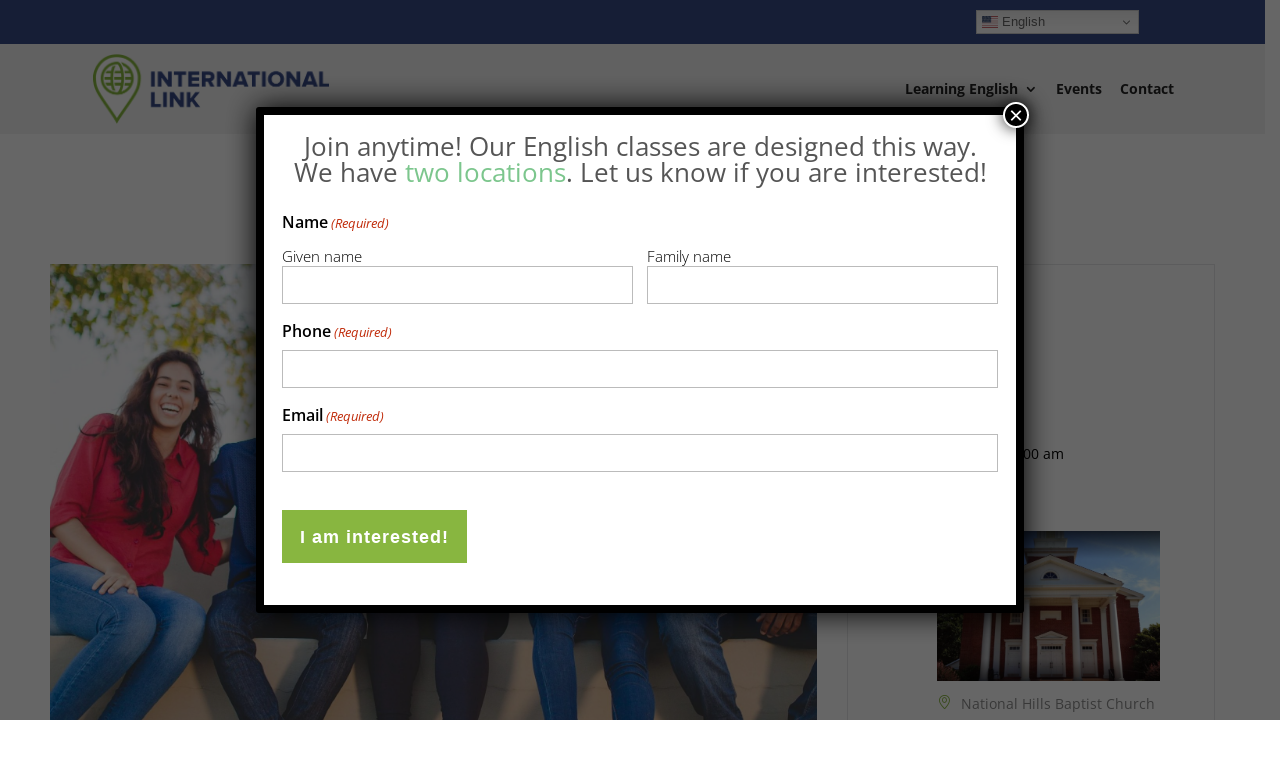

--- FILE ---
content_type: text/html; charset=utf-8
request_url: https://www.google.com/recaptcha/api2/anchor?ar=1&k=6LfMJ80ZAAAAAKbP71g1hM4HiFNs1b3xStVJRaiC&co=aHR0cHM6Ly9pbnRlcm5hdGlvbmFsbGluay5vcmc6NDQz&hl=en&v=PoyoqOPhxBO7pBk68S4YbpHZ&size=invisible&anchor-ms=20000&execute-ms=30000&cb=igxqrf1kx64h
body_size: 48890
content:
<!DOCTYPE HTML><html dir="ltr" lang="en"><head><meta http-equiv="Content-Type" content="text/html; charset=UTF-8">
<meta http-equiv="X-UA-Compatible" content="IE=edge">
<title>reCAPTCHA</title>
<style type="text/css">
/* cyrillic-ext */
@font-face {
  font-family: 'Roboto';
  font-style: normal;
  font-weight: 400;
  font-stretch: 100%;
  src: url(//fonts.gstatic.com/s/roboto/v48/KFO7CnqEu92Fr1ME7kSn66aGLdTylUAMa3GUBHMdazTgWw.woff2) format('woff2');
  unicode-range: U+0460-052F, U+1C80-1C8A, U+20B4, U+2DE0-2DFF, U+A640-A69F, U+FE2E-FE2F;
}
/* cyrillic */
@font-face {
  font-family: 'Roboto';
  font-style: normal;
  font-weight: 400;
  font-stretch: 100%;
  src: url(//fonts.gstatic.com/s/roboto/v48/KFO7CnqEu92Fr1ME7kSn66aGLdTylUAMa3iUBHMdazTgWw.woff2) format('woff2');
  unicode-range: U+0301, U+0400-045F, U+0490-0491, U+04B0-04B1, U+2116;
}
/* greek-ext */
@font-face {
  font-family: 'Roboto';
  font-style: normal;
  font-weight: 400;
  font-stretch: 100%;
  src: url(//fonts.gstatic.com/s/roboto/v48/KFO7CnqEu92Fr1ME7kSn66aGLdTylUAMa3CUBHMdazTgWw.woff2) format('woff2');
  unicode-range: U+1F00-1FFF;
}
/* greek */
@font-face {
  font-family: 'Roboto';
  font-style: normal;
  font-weight: 400;
  font-stretch: 100%;
  src: url(//fonts.gstatic.com/s/roboto/v48/KFO7CnqEu92Fr1ME7kSn66aGLdTylUAMa3-UBHMdazTgWw.woff2) format('woff2');
  unicode-range: U+0370-0377, U+037A-037F, U+0384-038A, U+038C, U+038E-03A1, U+03A3-03FF;
}
/* math */
@font-face {
  font-family: 'Roboto';
  font-style: normal;
  font-weight: 400;
  font-stretch: 100%;
  src: url(//fonts.gstatic.com/s/roboto/v48/KFO7CnqEu92Fr1ME7kSn66aGLdTylUAMawCUBHMdazTgWw.woff2) format('woff2');
  unicode-range: U+0302-0303, U+0305, U+0307-0308, U+0310, U+0312, U+0315, U+031A, U+0326-0327, U+032C, U+032F-0330, U+0332-0333, U+0338, U+033A, U+0346, U+034D, U+0391-03A1, U+03A3-03A9, U+03B1-03C9, U+03D1, U+03D5-03D6, U+03F0-03F1, U+03F4-03F5, U+2016-2017, U+2034-2038, U+203C, U+2040, U+2043, U+2047, U+2050, U+2057, U+205F, U+2070-2071, U+2074-208E, U+2090-209C, U+20D0-20DC, U+20E1, U+20E5-20EF, U+2100-2112, U+2114-2115, U+2117-2121, U+2123-214F, U+2190, U+2192, U+2194-21AE, U+21B0-21E5, U+21F1-21F2, U+21F4-2211, U+2213-2214, U+2216-22FF, U+2308-230B, U+2310, U+2319, U+231C-2321, U+2336-237A, U+237C, U+2395, U+239B-23B7, U+23D0, U+23DC-23E1, U+2474-2475, U+25AF, U+25B3, U+25B7, U+25BD, U+25C1, U+25CA, U+25CC, U+25FB, U+266D-266F, U+27C0-27FF, U+2900-2AFF, U+2B0E-2B11, U+2B30-2B4C, U+2BFE, U+3030, U+FF5B, U+FF5D, U+1D400-1D7FF, U+1EE00-1EEFF;
}
/* symbols */
@font-face {
  font-family: 'Roboto';
  font-style: normal;
  font-weight: 400;
  font-stretch: 100%;
  src: url(//fonts.gstatic.com/s/roboto/v48/KFO7CnqEu92Fr1ME7kSn66aGLdTylUAMaxKUBHMdazTgWw.woff2) format('woff2');
  unicode-range: U+0001-000C, U+000E-001F, U+007F-009F, U+20DD-20E0, U+20E2-20E4, U+2150-218F, U+2190, U+2192, U+2194-2199, U+21AF, U+21E6-21F0, U+21F3, U+2218-2219, U+2299, U+22C4-22C6, U+2300-243F, U+2440-244A, U+2460-24FF, U+25A0-27BF, U+2800-28FF, U+2921-2922, U+2981, U+29BF, U+29EB, U+2B00-2BFF, U+4DC0-4DFF, U+FFF9-FFFB, U+10140-1018E, U+10190-1019C, U+101A0, U+101D0-101FD, U+102E0-102FB, U+10E60-10E7E, U+1D2C0-1D2D3, U+1D2E0-1D37F, U+1F000-1F0FF, U+1F100-1F1AD, U+1F1E6-1F1FF, U+1F30D-1F30F, U+1F315, U+1F31C, U+1F31E, U+1F320-1F32C, U+1F336, U+1F378, U+1F37D, U+1F382, U+1F393-1F39F, U+1F3A7-1F3A8, U+1F3AC-1F3AF, U+1F3C2, U+1F3C4-1F3C6, U+1F3CA-1F3CE, U+1F3D4-1F3E0, U+1F3ED, U+1F3F1-1F3F3, U+1F3F5-1F3F7, U+1F408, U+1F415, U+1F41F, U+1F426, U+1F43F, U+1F441-1F442, U+1F444, U+1F446-1F449, U+1F44C-1F44E, U+1F453, U+1F46A, U+1F47D, U+1F4A3, U+1F4B0, U+1F4B3, U+1F4B9, U+1F4BB, U+1F4BF, U+1F4C8-1F4CB, U+1F4D6, U+1F4DA, U+1F4DF, U+1F4E3-1F4E6, U+1F4EA-1F4ED, U+1F4F7, U+1F4F9-1F4FB, U+1F4FD-1F4FE, U+1F503, U+1F507-1F50B, U+1F50D, U+1F512-1F513, U+1F53E-1F54A, U+1F54F-1F5FA, U+1F610, U+1F650-1F67F, U+1F687, U+1F68D, U+1F691, U+1F694, U+1F698, U+1F6AD, U+1F6B2, U+1F6B9-1F6BA, U+1F6BC, U+1F6C6-1F6CF, U+1F6D3-1F6D7, U+1F6E0-1F6EA, U+1F6F0-1F6F3, U+1F6F7-1F6FC, U+1F700-1F7FF, U+1F800-1F80B, U+1F810-1F847, U+1F850-1F859, U+1F860-1F887, U+1F890-1F8AD, U+1F8B0-1F8BB, U+1F8C0-1F8C1, U+1F900-1F90B, U+1F93B, U+1F946, U+1F984, U+1F996, U+1F9E9, U+1FA00-1FA6F, U+1FA70-1FA7C, U+1FA80-1FA89, U+1FA8F-1FAC6, U+1FACE-1FADC, U+1FADF-1FAE9, U+1FAF0-1FAF8, U+1FB00-1FBFF;
}
/* vietnamese */
@font-face {
  font-family: 'Roboto';
  font-style: normal;
  font-weight: 400;
  font-stretch: 100%;
  src: url(//fonts.gstatic.com/s/roboto/v48/KFO7CnqEu92Fr1ME7kSn66aGLdTylUAMa3OUBHMdazTgWw.woff2) format('woff2');
  unicode-range: U+0102-0103, U+0110-0111, U+0128-0129, U+0168-0169, U+01A0-01A1, U+01AF-01B0, U+0300-0301, U+0303-0304, U+0308-0309, U+0323, U+0329, U+1EA0-1EF9, U+20AB;
}
/* latin-ext */
@font-face {
  font-family: 'Roboto';
  font-style: normal;
  font-weight: 400;
  font-stretch: 100%;
  src: url(//fonts.gstatic.com/s/roboto/v48/KFO7CnqEu92Fr1ME7kSn66aGLdTylUAMa3KUBHMdazTgWw.woff2) format('woff2');
  unicode-range: U+0100-02BA, U+02BD-02C5, U+02C7-02CC, U+02CE-02D7, U+02DD-02FF, U+0304, U+0308, U+0329, U+1D00-1DBF, U+1E00-1E9F, U+1EF2-1EFF, U+2020, U+20A0-20AB, U+20AD-20C0, U+2113, U+2C60-2C7F, U+A720-A7FF;
}
/* latin */
@font-face {
  font-family: 'Roboto';
  font-style: normal;
  font-weight: 400;
  font-stretch: 100%;
  src: url(//fonts.gstatic.com/s/roboto/v48/KFO7CnqEu92Fr1ME7kSn66aGLdTylUAMa3yUBHMdazQ.woff2) format('woff2');
  unicode-range: U+0000-00FF, U+0131, U+0152-0153, U+02BB-02BC, U+02C6, U+02DA, U+02DC, U+0304, U+0308, U+0329, U+2000-206F, U+20AC, U+2122, U+2191, U+2193, U+2212, U+2215, U+FEFF, U+FFFD;
}
/* cyrillic-ext */
@font-face {
  font-family: 'Roboto';
  font-style: normal;
  font-weight: 500;
  font-stretch: 100%;
  src: url(//fonts.gstatic.com/s/roboto/v48/KFO7CnqEu92Fr1ME7kSn66aGLdTylUAMa3GUBHMdazTgWw.woff2) format('woff2');
  unicode-range: U+0460-052F, U+1C80-1C8A, U+20B4, U+2DE0-2DFF, U+A640-A69F, U+FE2E-FE2F;
}
/* cyrillic */
@font-face {
  font-family: 'Roboto';
  font-style: normal;
  font-weight: 500;
  font-stretch: 100%;
  src: url(//fonts.gstatic.com/s/roboto/v48/KFO7CnqEu92Fr1ME7kSn66aGLdTylUAMa3iUBHMdazTgWw.woff2) format('woff2');
  unicode-range: U+0301, U+0400-045F, U+0490-0491, U+04B0-04B1, U+2116;
}
/* greek-ext */
@font-face {
  font-family: 'Roboto';
  font-style: normal;
  font-weight: 500;
  font-stretch: 100%;
  src: url(//fonts.gstatic.com/s/roboto/v48/KFO7CnqEu92Fr1ME7kSn66aGLdTylUAMa3CUBHMdazTgWw.woff2) format('woff2');
  unicode-range: U+1F00-1FFF;
}
/* greek */
@font-face {
  font-family: 'Roboto';
  font-style: normal;
  font-weight: 500;
  font-stretch: 100%;
  src: url(//fonts.gstatic.com/s/roboto/v48/KFO7CnqEu92Fr1ME7kSn66aGLdTylUAMa3-UBHMdazTgWw.woff2) format('woff2');
  unicode-range: U+0370-0377, U+037A-037F, U+0384-038A, U+038C, U+038E-03A1, U+03A3-03FF;
}
/* math */
@font-face {
  font-family: 'Roboto';
  font-style: normal;
  font-weight: 500;
  font-stretch: 100%;
  src: url(//fonts.gstatic.com/s/roboto/v48/KFO7CnqEu92Fr1ME7kSn66aGLdTylUAMawCUBHMdazTgWw.woff2) format('woff2');
  unicode-range: U+0302-0303, U+0305, U+0307-0308, U+0310, U+0312, U+0315, U+031A, U+0326-0327, U+032C, U+032F-0330, U+0332-0333, U+0338, U+033A, U+0346, U+034D, U+0391-03A1, U+03A3-03A9, U+03B1-03C9, U+03D1, U+03D5-03D6, U+03F0-03F1, U+03F4-03F5, U+2016-2017, U+2034-2038, U+203C, U+2040, U+2043, U+2047, U+2050, U+2057, U+205F, U+2070-2071, U+2074-208E, U+2090-209C, U+20D0-20DC, U+20E1, U+20E5-20EF, U+2100-2112, U+2114-2115, U+2117-2121, U+2123-214F, U+2190, U+2192, U+2194-21AE, U+21B0-21E5, U+21F1-21F2, U+21F4-2211, U+2213-2214, U+2216-22FF, U+2308-230B, U+2310, U+2319, U+231C-2321, U+2336-237A, U+237C, U+2395, U+239B-23B7, U+23D0, U+23DC-23E1, U+2474-2475, U+25AF, U+25B3, U+25B7, U+25BD, U+25C1, U+25CA, U+25CC, U+25FB, U+266D-266F, U+27C0-27FF, U+2900-2AFF, U+2B0E-2B11, U+2B30-2B4C, U+2BFE, U+3030, U+FF5B, U+FF5D, U+1D400-1D7FF, U+1EE00-1EEFF;
}
/* symbols */
@font-face {
  font-family: 'Roboto';
  font-style: normal;
  font-weight: 500;
  font-stretch: 100%;
  src: url(//fonts.gstatic.com/s/roboto/v48/KFO7CnqEu92Fr1ME7kSn66aGLdTylUAMaxKUBHMdazTgWw.woff2) format('woff2');
  unicode-range: U+0001-000C, U+000E-001F, U+007F-009F, U+20DD-20E0, U+20E2-20E4, U+2150-218F, U+2190, U+2192, U+2194-2199, U+21AF, U+21E6-21F0, U+21F3, U+2218-2219, U+2299, U+22C4-22C6, U+2300-243F, U+2440-244A, U+2460-24FF, U+25A0-27BF, U+2800-28FF, U+2921-2922, U+2981, U+29BF, U+29EB, U+2B00-2BFF, U+4DC0-4DFF, U+FFF9-FFFB, U+10140-1018E, U+10190-1019C, U+101A0, U+101D0-101FD, U+102E0-102FB, U+10E60-10E7E, U+1D2C0-1D2D3, U+1D2E0-1D37F, U+1F000-1F0FF, U+1F100-1F1AD, U+1F1E6-1F1FF, U+1F30D-1F30F, U+1F315, U+1F31C, U+1F31E, U+1F320-1F32C, U+1F336, U+1F378, U+1F37D, U+1F382, U+1F393-1F39F, U+1F3A7-1F3A8, U+1F3AC-1F3AF, U+1F3C2, U+1F3C4-1F3C6, U+1F3CA-1F3CE, U+1F3D4-1F3E0, U+1F3ED, U+1F3F1-1F3F3, U+1F3F5-1F3F7, U+1F408, U+1F415, U+1F41F, U+1F426, U+1F43F, U+1F441-1F442, U+1F444, U+1F446-1F449, U+1F44C-1F44E, U+1F453, U+1F46A, U+1F47D, U+1F4A3, U+1F4B0, U+1F4B3, U+1F4B9, U+1F4BB, U+1F4BF, U+1F4C8-1F4CB, U+1F4D6, U+1F4DA, U+1F4DF, U+1F4E3-1F4E6, U+1F4EA-1F4ED, U+1F4F7, U+1F4F9-1F4FB, U+1F4FD-1F4FE, U+1F503, U+1F507-1F50B, U+1F50D, U+1F512-1F513, U+1F53E-1F54A, U+1F54F-1F5FA, U+1F610, U+1F650-1F67F, U+1F687, U+1F68D, U+1F691, U+1F694, U+1F698, U+1F6AD, U+1F6B2, U+1F6B9-1F6BA, U+1F6BC, U+1F6C6-1F6CF, U+1F6D3-1F6D7, U+1F6E0-1F6EA, U+1F6F0-1F6F3, U+1F6F7-1F6FC, U+1F700-1F7FF, U+1F800-1F80B, U+1F810-1F847, U+1F850-1F859, U+1F860-1F887, U+1F890-1F8AD, U+1F8B0-1F8BB, U+1F8C0-1F8C1, U+1F900-1F90B, U+1F93B, U+1F946, U+1F984, U+1F996, U+1F9E9, U+1FA00-1FA6F, U+1FA70-1FA7C, U+1FA80-1FA89, U+1FA8F-1FAC6, U+1FACE-1FADC, U+1FADF-1FAE9, U+1FAF0-1FAF8, U+1FB00-1FBFF;
}
/* vietnamese */
@font-face {
  font-family: 'Roboto';
  font-style: normal;
  font-weight: 500;
  font-stretch: 100%;
  src: url(//fonts.gstatic.com/s/roboto/v48/KFO7CnqEu92Fr1ME7kSn66aGLdTylUAMa3OUBHMdazTgWw.woff2) format('woff2');
  unicode-range: U+0102-0103, U+0110-0111, U+0128-0129, U+0168-0169, U+01A0-01A1, U+01AF-01B0, U+0300-0301, U+0303-0304, U+0308-0309, U+0323, U+0329, U+1EA0-1EF9, U+20AB;
}
/* latin-ext */
@font-face {
  font-family: 'Roboto';
  font-style: normal;
  font-weight: 500;
  font-stretch: 100%;
  src: url(//fonts.gstatic.com/s/roboto/v48/KFO7CnqEu92Fr1ME7kSn66aGLdTylUAMa3KUBHMdazTgWw.woff2) format('woff2');
  unicode-range: U+0100-02BA, U+02BD-02C5, U+02C7-02CC, U+02CE-02D7, U+02DD-02FF, U+0304, U+0308, U+0329, U+1D00-1DBF, U+1E00-1E9F, U+1EF2-1EFF, U+2020, U+20A0-20AB, U+20AD-20C0, U+2113, U+2C60-2C7F, U+A720-A7FF;
}
/* latin */
@font-face {
  font-family: 'Roboto';
  font-style: normal;
  font-weight: 500;
  font-stretch: 100%;
  src: url(//fonts.gstatic.com/s/roboto/v48/KFO7CnqEu92Fr1ME7kSn66aGLdTylUAMa3yUBHMdazQ.woff2) format('woff2');
  unicode-range: U+0000-00FF, U+0131, U+0152-0153, U+02BB-02BC, U+02C6, U+02DA, U+02DC, U+0304, U+0308, U+0329, U+2000-206F, U+20AC, U+2122, U+2191, U+2193, U+2212, U+2215, U+FEFF, U+FFFD;
}
/* cyrillic-ext */
@font-face {
  font-family: 'Roboto';
  font-style: normal;
  font-weight: 900;
  font-stretch: 100%;
  src: url(//fonts.gstatic.com/s/roboto/v48/KFO7CnqEu92Fr1ME7kSn66aGLdTylUAMa3GUBHMdazTgWw.woff2) format('woff2');
  unicode-range: U+0460-052F, U+1C80-1C8A, U+20B4, U+2DE0-2DFF, U+A640-A69F, U+FE2E-FE2F;
}
/* cyrillic */
@font-face {
  font-family: 'Roboto';
  font-style: normal;
  font-weight: 900;
  font-stretch: 100%;
  src: url(//fonts.gstatic.com/s/roboto/v48/KFO7CnqEu92Fr1ME7kSn66aGLdTylUAMa3iUBHMdazTgWw.woff2) format('woff2');
  unicode-range: U+0301, U+0400-045F, U+0490-0491, U+04B0-04B1, U+2116;
}
/* greek-ext */
@font-face {
  font-family: 'Roboto';
  font-style: normal;
  font-weight: 900;
  font-stretch: 100%;
  src: url(//fonts.gstatic.com/s/roboto/v48/KFO7CnqEu92Fr1ME7kSn66aGLdTylUAMa3CUBHMdazTgWw.woff2) format('woff2');
  unicode-range: U+1F00-1FFF;
}
/* greek */
@font-face {
  font-family: 'Roboto';
  font-style: normal;
  font-weight: 900;
  font-stretch: 100%;
  src: url(//fonts.gstatic.com/s/roboto/v48/KFO7CnqEu92Fr1ME7kSn66aGLdTylUAMa3-UBHMdazTgWw.woff2) format('woff2');
  unicode-range: U+0370-0377, U+037A-037F, U+0384-038A, U+038C, U+038E-03A1, U+03A3-03FF;
}
/* math */
@font-face {
  font-family: 'Roboto';
  font-style: normal;
  font-weight: 900;
  font-stretch: 100%;
  src: url(//fonts.gstatic.com/s/roboto/v48/KFO7CnqEu92Fr1ME7kSn66aGLdTylUAMawCUBHMdazTgWw.woff2) format('woff2');
  unicode-range: U+0302-0303, U+0305, U+0307-0308, U+0310, U+0312, U+0315, U+031A, U+0326-0327, U+032C, U+032F-0330, U+0332-0333, U+0338, U+033A, U+0346, U+034D, U+0391-03A1, U+03A3-03A9, U+03B1-03C9, U+03D1, U+03D5-03D6, U+03F0-03F1, U+03F4-03F5, U+2016-2017, U+2034-2038, U+203C, U+2040, U+2043, U+2047, U+2050, U+2057, U+205F, U+2070-2071, U+2074-208E, U+2090-209C, U+20D0-20DC, U+20E1, U+20E5-20EF, U+2100-2112, U+2114-2115, U+2117-2121, U+2123-214F, U+2190, U+2192, U+2194-21AE, U+21B0-21E5, U+21F1-21F2, U+21F4-2211, U+2213-2214, U+2216-22FF, U+2308-230B, U+2310, U+2319, U+231C-2321, U+2336-237A, U+237C, U+2395, U+239B-23B7, U+23D0, U+23DC-23E1, U+2474-2475, U+25AF, U+25B3, U+25B7, U+25BD, U+25C1, U+25CA, U+25CC, U+25FB, U+266D-266F, U+27C0-27FF, U+2900-2AFF, U+2B0E-2B11, U+2B30-2B4C, U+2BFE, U+3030, U+FF5B, U+FF5D, U+1D400-1D7FF, U+1EE00-1EEFF;
}
/* symbols */
@font-face {
  font-family: 'Roboto';
  font-style: normal;
  font-weight: 900;
  font-stretch: 100%;
  src: url(//fonts.gstatic.com/s/roboto/v48/KFO7CnqEu92Fr1ME7kSn66aGLdTylUAMaxKUBHMdazTgWw.woff2) format('woff2');
  unicode-range: U+0001-000C, U+000E-001F, U+007F-009F, U+20DD-20E0, U+20E2-20E4, U+2150-218F, U+2190, U+2192, U+2194-2199, U+21AF, U+21E6-21F0, U+21F3, U+2218-2219, U+2299, U+22C4-22C6, U+2300-243F, U+2440-244A, U+2460-24FF, U+25A0-27BF, U+2800-28FF, U+2921-2922, U+2981, U+29BF, U+29EB, U+2B00-2BFF, U+4DC0-4DFF, U+FFF9-FFFB, U+10140-1018E, U+10190-1019C, U+101A0, U+101D0-101FD, U+102E0-102FB, U+10E60-10E7E, U+1D2C0-1D2D3, U+1D2E0-1D37F, U+1F000-1F0FF, U+1F100-1F1AD, U+1F1E6-1F1FF, U+1F30D-1F30F, U+1F315, U+1F31C, U+1F31E, U+1F320-1F32C, U+1F336, U+1F378, U+1F37D, U+1F382, U+1F393-1F39F, U+1F3A7-1F3A8, U+1F3AC-1F3AF, U+1F3C2, U+1F3C4-1F3C6, U+1F3CA-1F3CE, U+1F3D4-1F3E0, U+1F3ED, U+1F3F1-1F3F3, U+1F3F5-1F3F7, U+1F408, U+1F415, U+1F41F, U+1F426, U+1F43F, U+1F441-1F442, U+1F444, U+1F446-1F449, U+1F44C-1F44E, U+1F453, U+1F46A, U+1F47D, U+1F4A3, U+1F4B0, U+1F4B3, U+1F4B9, U+1F4BB, U+1F4BF, U+1F4C8-1F4CB, U+1F4D6, U+1F4DA, U+1F4DF, U+1F4E3-1F4E6, U+1F4EA-1F4ED, U+1F4F7, U+1F4F9-1F4FB, U+1F4FD-1F4FE, U+1F503, U+1F507-1F50B, U+1F50D, U+1F512-1F513, U+1F53E-1F54A, U+1F54F-1F5FA, U+1F610, U+1F650-1F67F, U+1F687, U+1F68D, U+1F691, U+1F694, U+1F698, U+1F6AD, U+1F6B2, U+1F6B9-1F6BA, U+1F6BC, U+1F6C6-1F6CF, U+1F6D3-1F6D7, U+1F6E0-1F6EA, U+1F6F0-1F6F3, U+1F6F7-1F6FC, U+1F700-1F7FF, U+1F800-1F80B, U+1F810-1F847, U+1F850-1F859, U+1F860-1F887, U+1F890-1F8AD, U+1F8B0-1F8BB, U+1F8C0-1F8C1, U+1F900-1F90B, U+1F93B, U+1F946, U+1F984, U+1F996, U+1F9E9, U+1FA00-1FA6F, U+1FA70-1FA7C, U+1FA80-1FA89, U+1FA8F-1FAC6, U+1FACE-1FADC, U+1FADF-1FAE9, U+1FAF0-1FAF8, U+1FB00-1FBFF;
}
/* vietnamese */
@font-face {
  font-family: 'Roboto';
  font-style: normal;
  font-weight: 900;
  font-stretch: 100%;
  src: url(//fonts.gstatic.com/s/roboto/v48/KFO7CnqEu92Fr1ME7kSn66aGLdTylUAMa3OUBHMdazTgWw.woff2) format('woff2');
  unicode-range: U+0102-0103, U+0110-0111, U+0128-0129, U+0168-0169, U+01A0-01A1, U+01AF-01B0, U+0300-0301, U+0303-0304, U+0308-0309, U+0323, U+0329, U+1EA0-1EF9, U+20AB;
}
/* latin-ext */
@font-face {
  font-family: 'Roboto';
  font-style: normal;
  font-weight: 900;
  font-stretch: 100%;
  src: url(//fonts.gstatic.com/s/roboto/v48/KFO7CnqEu92Fr1ME7kSn66aGLdTylUAMa3KUBHMdazTgWw.woff2) format('woff2');
  unicode-range: U+0100-02BA, U+02BD-02C5, U+02C7-02CC, U+02CE-02D7, U+02DD-02FF, U+0304, U+0308, U+0329, U+1D00-1DBF, U+1E00-1E9F, U+1EF2-1EFF, U+2020, U+20A0-20AB, U+20AD-20C0, U+2113, U+2C60-2C7F, U+A720-A7FF;
}
/* latin */
@font-face {
  font-family: 'Roboto';
  font-style: normal;
  font-weight: 900;
  font-stretch: 100%;
  src: url(//fonts.gstatic.com/s/roboto/v48/KFO7CnqEu92Fr1ME7kSn66aGLdTylUAMa3yUBHMdazQ.woff2) format('woff2');
  unicode-range: U+0000-00FF, U+0131, U+0152-0153, U+02BB-02BC, U+02C6, U+02DA, U+02DC, U+0304, U+0308, U+0329, U+2000-206F, U+20AC, U+2122, U+2191, U+2193, U+2212, U+2215, U+FEFF, U+FFFD;
}

</style>
<link rel="stylesheet" type="text/css" href="https://www.gstatic.com/recaptcha/releases/PoyoqOPhxBO7pBk68S4YbpHZ/styles__ltr.css">
<script nonce="IVIP3AwJ9TqCXCVEY734Pg" type="text/javascript">window['__recaptcha_api'] = 'https://www.google.com/recaptcha/api2/';</script>
<script type="text/javascript" src="https://www.gstatic.com/recaptcha/releases/PoyoqOPhxBO7pBk68S4YbpHZ/recaptcha__en.js" nonce="IVIP3AwJ9TqCXCVEY734Pg">
      
    </script></head>
<body><div id="rc-anchor-alert" class="rc-anchor-alert"></div>
<input type="hidden" id="recaptcha-token" value="[base64]">
<script type="text/javascript" nonce="IVIP3AwJ9TqCXCVEY734Pg">
      recaptcha.anchor.Main.init("[\x22ainput\x22,[\x22bgdata\x22,\x22\x22,\[base64]/[base64]/[base64]/bmV3IHJbeF0oY1swXSk6RT09Mj9uZXcgclt4XShjWzBdLGNbMV0pOkU9PTM/bmV3IHJbeF0oY1swXSxjWzFdLGNbMl0pOkU9PTQ/[base64]/[base64]/[base64]/[base64]/[base64]/[base64]/[base64]/[base64]\x22,\[base64]\\u003d\\u003d\x22,\x22wr3Cl8KTDMKMw6HCmB/Di8OIZ8OZT1EOHhEwJMKRwrrCuBwJw7LChknCoATCght/woHDlcKCw6dlMmstw6zChEHDnMK1Nlw+w5Fuf8KRw4I2wrJxw6XDlFHDgEBmw4UzwrITw5XDj8Otwr/Dl8KOw6I3KcKCw53Ciz7DisOqbUPCtX3CtcO9ETvCg8K5akfCksOtwp07IDoWwqLDgnA7WMOHScOSwrjChSPCmcKec8Oywp/DpiNnCTrCsxvDqMKNwo1CwqjCu8OQwqLDvx/[base64]/DrjMQw60Tw5RHw6vCi23CqElWw4nDhDkeFnrCuk9QwqTComLDumPDqMK7WGYhw5rCnQ7DrxHDv8Kkw47CnMKGw7pTwplCFRnDh31tw4nCiMKzBMKEwoXCgMKpwok0H8OIEsKewrZKw78PSxcXaAnDnsOiw4fDownChV7DqETDtXw8UH8wdw/ClcKldUwrw5HCvsKowoR7O8OnwqZHViTCn30yw5nClsOfw6DDrGQBfR/ChGNlwrk3JcOcwpHCqxHDjsOcw5U/wqQcw5BDw4wOworDlsOjw7XCm8O4M8Kuw691w5fCths6b8OzOcKfw6LDpMKbwr3DgsKFQ8Kjw67CrxJcwqNvwrBTZh/DgFzDhBVaUi0Gw6ZlJ8O3EMKsw6lGAcKfL8Obbj4Nw77CnsK/w4fDgHDDsg/[base64]/DgxPCn8OwwrbCvChFPcKNPMOMwpjDg3/CtELCqcKkCkgLw41IC2PDpsOlSsOtw73DvVLCtsKCw7w8T2B0w5zCjcODwp0jw5XDsE/DmCfDu1Mpw6bDkMKqw4/[base64]/DoTEnSsKAIsO4SEk4wqDDucKFP0/[base64]/DuX3CgcO8wqRDwpvCgB8GOFHDlMOJw5xHRTo9wociw7UlFMOKw4LDm2RPw7dcNVfCqMKWw7JMwoHDocKYR8O+dBdAag8hSMOywq/CucK0TTBgw7kDw77CtcOzw7cDw5PDtgUOw6jCtX/[base64]/DsDDCiDhqwqvDrcKqwoHClMO3woEWb8OFSsOqHsKxO0HCisK5ARlLwqHDs19Jwo82CiEJHk0Nw7zCicOPwrvDlsKswoh2woQXRR0NwoVAVzbCjsOcw7jDtcKXw5/DnCPDrUtsw5HDoMKNKcOQTzbDk2zDhnfCncKxZjovSTbCpUPCv8O2wpF7bHt9w6TDmmcBTGPDsmTDhwVUTDDCrMO5WsO1V016wqZACcOow5Y0VmQdScOvw7fCk8KTEipaw4/DksKSFXcgfMOjJ8OrfxzCkHQ1wpHDvMKtwq4tByXDp8KrJ8KuHEzCoCbDkMKWewskMwPCocKSwpgXwoQBE8OJCcOJwozCqsKrPWdOw6M2esO/WcKsw6/CoD1dC8KYw4RIFjApMsO1w7jCrnjDisOHw4PDq8Opw7/Cv8O5JsKYRAM4eFbCrsKUw7ESKMKfw4DChUXCt8Orw5jCksKiw5fDr8Kxw4vCtsK+w4sww651wrnCvMOefXTDnMKzBxNAw7MmAhATw5fDnXzCvFDDlcOaw7crY1LDtXFww5/[base64]/[base64]/AEMsw4zCs8KZw4DCr8KfTBYHw4cuwrBfABpRZcKaTh/Ds8Otwq/ClMKMwoPDv8O3wp/Ckw7CusOgPgfCugw3GnRHwrnDrsORI8KAAMKCIXjCssKfw7QISsKKf34xccKQTsKlbCDCmyrDosOowpTCh8OZV8OYwozDkMKuw7XCnWJmw6BHw5YLODQUfQZhwpXDu2fDmlLChg/[base64]/wqTDjQ1bLMKrBsOMFMKbwpEpwq7DjTJdwpwfw59YwpFoRTYrw48sdHU/P8KtJcO5HlItw7vDrMOLw7/DtBw7dcONQBTCr8OFHcK1dX/[base64]/Cp8KJXG0hw7Mcw63DkirDmVXDksK/wotEWkfDqnHCrsK7QsOQCMOYacOcPyjCnFcxwoVTQ8KfETpLIVdbw47DgcK6CE7CnMK8w6HDvMKXXVUiBj/DqsK3G8OHR3tZDEEZw4TCngJNwrfDhsOwO1U+w6zDrcOwwrlpw75aw7nCvF00wrElGWlqw7zCosOawoPCp3TCgBdSfsKkFcOcwo7DsMKzw7AtAGJOZRpOSMODVcKvCcO5ImHCoMKVTMKTLsK4wrjDkw/CmRoCckMlw5jDhcOIDSzCisKjKEbCkMKWZTzDsRnDslrDsSfCnMKqw54uw7nCiHtmcD/DlsOmecKtwpNNdV/Cp8KROBQ5wokHHR4ZSV8ew6/DocOHwpRMw5vCq8KcQMKYMsKaeHDDmcKfJcKeKsO/w7UjUy3CsMK/[base64]/Dm8K3KWRiwqnCsMKoVsOTIk/DsU7CkGA5YcOxE8OsacOlGMO3YcOPOcKKw4nCjRHCtH/[base64]/CiC/DuEvCp2vCo0hbwrMnb00rcMKKwqXDjXnDtCAvw6jCtWHDmsK9acKFwo8pwobDu8K9wp4Pwq7CqsOlwo8Cw7hVwqDDrsOyw7nCjgTDhxzCr8O4UxrDj8KmEsK/w7LDoU7DrsOewpN/WsKKw5Q8K8OpdMKNwog7McKsw7zDjcK0eB7Cr23DmX0twrFRdghCdB/Dn0XCkcOOFi93w4dPwp1Zw7XCv8Kkw7YFAsKjw5F0wr5GwrzCvBHDhkrCssK0w6PDkHLCmsOJwoDCuHDCgMOtRcOlKBzCi2nChHvDmcKRGkZLw4jCqsKww4YfC0kQw5DDvUfDtMOaczLClcKFw4vClsOCw6jCpcKlwpVLwq3ChF/DhSvDuG7CrsKCDBjCkcKoOsKhE8O2SlA2w7nCjx3Cgz0xw47DkcOLwpNcbsK5Cz4pGcK5w5UqwqHCg8OUHcKsThVgwoPDkGLDsWcHKTrDmsOnwpB5woFkwr/[base64]/[base64]/woEOfsKrcQtCw6vCrMO6wonCiSURcn5iY8K3wqbDjRhDw5UyDsONwr01H8Ozw5HDsz1TwqIcwqlmw54jwpTCikLCjsK/XR7Cq0fDvsOUFlnCpMKdZQDCr8OnWEMEw7vDr2fDs8O6S8KDBTPCmsKIw73DlsK/wpvDtnhGdl5+b8KoUnlhwrl/XsO1wp99C01iw4jDuCdSLzJxwq/Dm8OLRMKhw61yw78tw78kwr3DnXh4JzF1NztuBkTCp8OyYHcCO3LDj2/DmEbCmsOVMwB4OUwLP8KXwp3DmVNSPUIhw43CvsOTM8O5w6VUXcOmPUAiOlbCpMKRNjLChxdBSMKqw5/CpcK3HMKuOcOJMj3Dp8KFwrzDgiTCrVdvScO+w7nCrMOiwqNcwpk/wobCi0fDnWtWPsOow5rCi8KUAUldWMKswrtjwoDDngjCqcKdVhoww5Rhw6o/FsKNERs8bMK5SsOHw6zCi0JlwrNFw73DgmQEwpkiw6PDvsK4VMKPw7bDsjhhw6h4bTEhwrfDtMKKw6/[base64]/ClypqJMOFFmnDjcK3D8KaZlTCpsOYO8K4RwfDqMO6UF3DtDfDi8K/NcKIGWzCh8KQbjAIUlVXZMOkB3k8w6paesK3w4BIwo/CrH4yw67CjMKWw7vCt8K4M8KjLAYBMggyKS/DvcO6DUZRF8K0d1/CnsKVw7zDrTcyw6HCmcKrfgQowokzMcK/UMKdShPCmMKBwqE3DH7DhMOHK8Kxw5M9wprCgBTCtTjDoAJKw48awqLDmsOBwo0fLlHDtMOGwpPCvDxzw7zDncK9KMKqw77DmD7DosOnwrjCrcKWwr7Dr8OgwqjDr3nDg8Ozw4dEODkLwpLCpcOSw4jDjw0QAx/CnUtTRcKQDsOqw6/DlsKjw7IMwo5kNsO3cgDCvyPDkX7Ci8K7OcOtwqB6M8OiWsOjwr/CscOEF8OMRcKww73CoVgFKsKfRQnCnV3Dn3TDnUIAw7cTWwnDjMOGw5bCvsOuDMKULsKGS8KzP8KDInd8w5gjRBUhwoHCrsOUKwbDrMKgV8OawogxwpgSWsOPwpbDvcK6J8O5RiDDiMOIEA5XUEbCr00ww6AjwrvDjsKyZ8KZTMKXwrNKw6wdBA1IEC7CvMK/wrnDosO+cBtnIsOtNB5Tw5l6F1hFOcOsH8OrZCLCu2HCgS59wpbClWvDkSHCrUtew7x4cR0ZEcK/fMK2NQAEKxdTQcOjwqTDr2jDlsOBw6nCiFLCqcKcw4o6RXLDv8KhUcKRL001wo4hwpLDgcKBwqbClMKcw4VeU8OAwqNBdMOhPlJ9UW7CqynCvDXDtcKJwobCoMKjw4vCoR5ZFMOVfxXDicKGwrlwfULDglnDsX/[base64]/[base64]/[base64]/[base64]/[base64]/DoHPCun/[base64]/[base64]/w6vDu8KpwqvCgGcLZnbCrsOPeMKJw5cBOGXCocKYw6jDtR8XAR7DrcOEWcKFwo/CkzJGwphBwoPDocOCesOtw7HCr3XCvwQrw7XDqylLwqbDu8KwworCjMKpd8KFwpzCimjCgEnCj3d1w4PDklHChcKaBH4dTsOnwoPChiN7PRXDsMOIKcKwwqfDtBHDpcObHcOaJF1jV8O/acOhbgdtW8OeDsKbwoPDgsKgwqXDoCxow69Ew73DosORIcKNd8K/FMOMO8OlecOxw53ConjCgE/[base64]/CtsKlwqTDtsKqdAHCqwrCmyVeTHLCl2rCmhzCu8ORFhPDs8O0w6XDvCBEw4tFw4/CuhfCn8OSE8Orw5jDpMOFwq3Csg1uw6XDpwh3w5vCrsOYwqfCmkZOwrLCrXXCqMK+LMKqwr3CvU4cwr18dnjCusKHwqsdwrRCADYgw4TDqxh5wph4w5bDmig3YUpZw5tBwo/CvlhLw5ITw5rCrU3DocOCScOvw7vDi8OSXMOMw7RSYcKowoVPwpkkw53CicOKInh3w6vCnsO/w5wmw5LCiVbCgcKfSn/DgEJVw6HCk8Kew5BTwoBHZcKdeiR3P3NEJ8KDHMKWwrN4dxLCusOaJEzCv8OrwrjDpsK0w68hScKnNsOIHcOxaGoDw7csNg/CjsKWw5orw5cGMgZWw77DoBzCncKYw5pIw7QqSsOsJcO8w4low7Rewq3Dph7Co8KPFSFXwrHDsxfCm2TCsV/Dkg/[base64]/CgEo8CsKew6PCp8Oxw45Pw7bCvsK3J8OSYnxjB8KCOCtsGk/[base64]/UQ7Cjjg6wrYUfhYFw5XDoA7CvF56P1c+w53Duhljwo9XwqF1wqtmDsKew43DhHnDrsOyw6bDssOlw7wOIcO/wpEgw7kWwq0oUcO/KcOVw4zDnMKPw7XDqSbCjsOjw4fCtsK8w5IBYEYGw6/ConfDi8KdT3F5ZcODbAhEwr7DtsOdw7DDqR0HwrUDw5ptwrjDpsKBBU5xw5/DuMOuf8O/w5RALBDCssKyJ3Q/[base64]/[base64]/NSXDssKrw7TClcKQw7xmw5fDsTHCisOow5LCuW/CpDXCrsOyTTlARcO9woYEw7jDnBxAwo5nwotEa8Kbw4szSTjCqMKSwq1/wrAQfcKcDsKSwpNtwpsbw4V+w47ClQzCt8Ohdm/[base64]/wprCtsOuL8Odw41RYA7CjF/CtsKBEx4ywosYOMOaJEbCtcKSbwtZw77DssKdBm9IMcKTwr5qLk1eXsKleHLCllbDnhpFRGDDgio/[base64]/[base64]/Cm2RLw53Cm8K+w4QrJ8OoBMK2w6Qlwpdhw63Dk8KWwr4DMgBke8KlCX0sw4oqwoRLXXpLbw7DqS/CpcOQw6FlPGFMwp3CosOWwpl1wqHCtMKfwosKSsKVdGbDjlcxCzXCm2jDmsO/[base64]/Ck8KAcMK+woTDocKTX8OuSnYzE8OEwo3DkBLDkcOyRsKQw6dcwoQIwp/DjMKxw4vDplfCpMOsKsKawr3DkcK0TsKiwr91w60Vw6IzO8KqwodswrUCbHDCjxHDusOSecOdw5bDsmDCoxBnX1/[base64]/DrxjCmQ/[base64]/Dl8K1OsOje3dKw4zDsBHDjsK+wo1Bw6NeIcOuw6Rzw41DwqXDoMOzwp43F2Rgw7fDlMKdT8KUeinCqjFWwo/[base64]/Ch8OrPgrDozMVbsKVLcKdesKhw4taw5Irw4lNwqRWGl0LKTvCrk4fwp3DvMKXfy3DkVzClsObwpBvwq3DmUjCrMOgE8KEHjwHH8OWasKlLx3DqU/[base64]/CujdpBg8tQARsPDVJw6cWasKwXMK2FBDDp1fCssKEw641Ej3Dhkw7wpbCuMOJwrbDmMKWwpvDlcOTw7cow5/CjBrCvcO5YMOrwoBdw5Zww4NyA8OdD23Dgw0ww6DCisOjR3/DuR1ewpwpBcOjw6vDoBDCisK4ZizDnMKWZXvDnsKyNA3CmRnDp2YOVMKHw7s9w7PDgXPCq8KfwpzCp8KeScOlw6huw57DvcKXw4REw6nDtcKmYcOhwpUIRcOCI11Uw6DDhcK4wocrT3PDuBjDtBxcaXxEw6nCqsK/wofCnMKECMK/[base64]/DuMK8IsOkwqHDncKuw5nCoCLDrMOpL35RS3jCkUh6wqZfwrk0w5HCrXtTHMKARsOzK8OdwqsrBcOFwrbCvMOtBSjDo8Ktw4gkNsOeWndawpRYEMKBewY9CV8Fw7J8diVlFsOBScOEFMOnwqPDhcKqw4hMw7xqKMONwrV6FG8dwoLCiXwYGMOUV0MCwo/DlMKIw7t8wojCg8KrZcO9w6rDuyLCpMOkL8KTw7TDikPCrlHCgMOewoBHwo/DknbCosOTVsOLMWbDj8KDNcK6M8O5w7oPw7BOw7wFZX/CskzCnwjCosOyFxxaLzvDskkawqoGRiDCuMK3TjseK8KQw59pwrHCu0TDr8ODw4VIw5/DgsORwqtlI8Ovwo1gw4jDiMO+bX/CsjXDk8O2wrRmVRHCnsOiNVDDosOJSMKFbSRKRsKFwoLDrMOuMXjCjsKFwroEQBXDtMKzcSPCrsKbCCPDkcKbwp43wpDDi0zCiDpcw7clNsOzwrpYw61qKsOcS0AVcFkGSsKcajAdasOIw7AMThXDhkTCtSUiSGIcwrDDqcK/RcK6wqI8HsKew7UgeSzDiFHClHQNw6tPw47DqjrCmcK6wr7DulrChxfCqW4of8OmLcKGwpoXbnbDsMKmC8KCwoHCizwvw4rClcKOfiUmwqsgS8O1w65Yw5TDggjDklvDonDDrSo+w5VBDhvCh1nDhcKSw61VdxTDpcKVaz4swrnDmsKEw7/DmwlpQ8Kvwq9Nw5Y/JcOGBsO+a8KUwoIxGsOOXcKsYMOcwqLCs8KNZT8PdDJdCB9mwpN/wqvDssKCTsO2aBXDrMK5YEw+d8OTJsOfw4PCjsK4VwZww4/CmAHDo0/CucO9w4LDmRldw7cBLjnCl0LDnsKMwpxVBQAFfTfDq1vCrQXCvcKfVsKTw43DkzMtw4PCucKNbsOPScO4wrMdJcOxEDg1bcO6w4FhOXg6WcOdw5MLNUdzwqDDvlEcwpzDr8K3FcOSFl/DumQ7ZlnDkQBZeMKyS8KYMMK9w6nDrsKvcBUDe8OyWz3DsMOCwpd/fwkCaMOVSCsww67DicKnVMKFXMKXw7XCkcKgb8KwaMKyw5PCqsO+wplKw7vCh1YhaDtec8KqAcKlZH/Dg8O/w7R3KRQww7zCpcKWTcK0LkbClMOLamJUwqNTCsKIJcKbwrQXw7QdLsOrw6d/wr0vwofDn8K3KC8sX8KvQTnDvWbDnMOcw5dGw7lPw44pw4jDlsKKw5fCnGnCsFbDscOCM8OOBBYlUk/DokzDqcKvKyRybmB+GUjCkyxPWlspw4nCrcKefcKLFDVKw6TDumfChCjCo8OBwrbCmjgRNcOZwrExC8K2QRfDm1bDtcK7w7tfwp/DgyrCrMKFfhAxw5/Do8K7RMOPSsK9woTCjknDqmYrCB/CkMOLwp3CoMKxACrDv8OdwrnCkVx2Z2PCkcObO8K1MGLDusOaHcOXO17DlcOIIsKNYBTDpMKqNsKZw5AUw7dEwpbCmsOwBcKQwoAhw45qbxLCv8O1ZsKrwpbCmMOgwpttw63Ch8ONa2QswoPCmcObwoJUw5HDn8Ktw5k/wrfCt3rDt3ZiKQJCw58FwpLCnV7CqQHCtHplakkjQsOEJ8OFwrHDjhPDowzCpsOIelhmW8KUXmsdwpQVHUAHwrMdwqjCmcKGw43DlcO5VzZuw6PCi8Ojw49mCcOjGgvCjsOfw7g9wpUZYhLDsMOdCR50Ky/DtgLChy4Iw5wBwqouP8OYwqRUI8OAw4sZLcOAw4Y7DG00DxZywqzCkiERV1TDl1sSXMOWTT8UehpLeExLfMOfw7DCn8Kow5Now6EkZcKXO8O2wpkCwrfDo8OabV8UNjbCnMOgw4FUNcOewrTChRZnw4XDvATDlsKpFcOXwrNPKHYfcQ9CwpEcWg/DlMKMP8OjfcKDasO1wpPDhcOZKHNTFhfCncONTnnCh37DhVA1w4dfIcODwpMDw6fCiFVyw5zDkcKAwq9RGsKUwobCrWjDvcK4w7BBBS8Awq3CisOmw6DCmTkxdVEULDLCjMK2wrPDucO/wpNJw58kw4TCgMOiw5d9QXrCmD/Dkm9Xd3XDtcK1PcKbNU90w7rCnFM9SQ/[base64]/Cm2nCu8OBMBPDi8KAacOPLEnDjcOSFhoxw4vDoMKWJMOZN1nCuSfDkMKNwrPDhUs9Imktwp0Dwqkkw7zCrlzDhcK+wp7DmhYuHxpVwrMiECEUVR7CusO9GMKaOG9tMjTDrsKBIx3Dm8KsdmTDnsOcesOHwoF/w6MmQCjDv8KUwoPCtcOmw5/[base64]/[base64]/CmcKGERLChSliw7nCscKQwqYdwo/[base64]/[base64]/Di3fDgMKfeFANEDAMw6DCmhoxw41cASMwRz5Twqhcw6LCggHDmwTCsFNnw5AdwqIew4x/[base64]/[base64]/Dr0nDrDwxw5IvwovDhcK1wojDoRcPw77DkFLCt8Obw4wdw5jDpnzCky8XdXQeZivCi8Ovw6ljwqPDqVHDpsOswp9Hw5bDjMKrZsKAbcOcSmbChw9/wrTCscK5w5LCmMOIOcKqPxscw7RkBxrClMOIwr1Aw5LCmX3Dl0HCtMO6csOJw54Hw7R2Vl3Cq0/DnShJdT/CtX/Dv8K5EjTDiXstw6fCtcO2w5fCnENmw6Z+Lk7CsCpfw5bDoMOHGcO+RiMqWmrCuyHDqsOkwqTDicK0wrbDu8OXwq5fw6vCssO4cDUUwqliwrDCknPDjsOow6h9XcObw6gqJcKVw79Kw4ggORvDhcKsG8OMdcOWwqXCscO6wqdxYFEuw6jCpEZmVHbCo8OMPSlDwr/DrcKZw70xZcOrDmNnWcK2HsO9woHCpMKiHcKswqPDgsKoK8KkIsO3XBMdwrcnJxNCc8OEcAdCXj3DqMK/w6I2KnJ9NcOxw53CkQlcHwYAL8KMw7PCu8KywrfCh8KmJcOGw6/DosOITkLCrMKGwrrCosKmwpUNdsOFwpvDnzLDihXCocO3w7nDt3TDr0wSBnsXw6sqJMOvIMKmw5hTw70GwrDDlcOZw4Aiw6/DlmACw7oKWsKhGTvDpAhxw4p6wqBbZxjDlgoXwog/PsOTwq0tE8Ocwr0hw4dXSsKoWX48AcKkGsO2fkFzwrN3VFPDpcO9M8Ouw43CngrDk3PCr8O7wonDtVRsNcOgw6PCnMKQa8OswpQgwpjCrcKPGcKKWsKLwrHDpcOvIhEZwoAXDcKbN8OIwqjDosKNHDRdacORf8Ksw5YIwrbDh8OKJMKkcsOGBm/DlsKUwoJQSsKrMT9vMcOgw7pKwolXdcOFGcO6woF7woAQw53ClsOeeDHCnMOOwqtMMRjDuMKhUcKjRgzCjHPCocKkX3AhX8KELsK5EiwpT8OMXsKTdsOrdMOkIVERK0s2QsOEAAIafzvDs0Now4lcCgBBRcOrbmPCswpgw710w5ppdm9iw4/Cn8K0U0N1wpZxw6huw5DDviLDo1TDlMKdeQTDhlzCjsO8f8O8w40UdsKkKRnDhsK0w5vDg1nDllXDsXgywq/[base64]/Cjmxaw6jCqsOJKiPDjMO3QDbDm0bCn8O2w6bCp8KDwqfDv8OgeH/CgsKiHhEzBsKww7PDhXowQ3cRQ8ObGcKmTmXCiHbCksOWegXCuMKNMsOkWcK7wqF+JMO5aMONORRYM8KywoRkQhfDv8ORcsOmP8O+X0vDqsOJwp7CicO0Kz3DjRBXw5YFw4bDs8Kgw7Z/wohJw7XCjcOKw7sFw5UhwpsBw7DDmMObwp3DvlHCr8OlEWDDu2TCtEfDvSnCoMKdJsOgO8KRw4LCpMKYPCbDscO9wqM9ZmPDlsKkIMKTdMOVdcOIRnbCoTDCpAnCric2DkgHIUs4w69Zw7/CuRDCnsKefGh1IAPDuMKkw6cRw5lARwvCp8OvwobDnsOYw7HCoBzDo8OQw48owrvDosKIw41FDWDDrsKEYsKEH8O/ScO/McKwdsKPWAFdbzTCl0bCtMODZ0jCnsKfw5zCtMOsw57CuRfCvAo6w6bDmHsKQzPDmiY9wr3CmXzCiBgcW1XDuzk/[base64]/T8KafhLDhcOBOGddwqbDlMKFEU7Cvi9iw7DDsxN6cEV4OGhewpZbLxh2w7/CsApuRT7DmUjCg8KjwrxSw4TCk8OhEcOXw4Yawp3CoEhLwqPDsRjCjAtUwpp+w5luPMK/[base64]/[base64]/[base64]/wr3Drx/CvsOhOCXDvcKYYnVOwqPDq8Klwpw7wrTCkirCgsO6w61swoTCvcOmG8KYw58zVm0RI1/Dq8KHOMKCwp3CkHfDs8KKwo7Cm8KXwoDDigwgKGPDjyLCpy4NLjEcwo4pUsOAMld0woDClkzCsH3CvcKVPsK2wpQaV8OzwrfCnl/[base64]/[base64]/Dq8Kgw55GR3RNG8O/SRYrw58vZcKCPDfCjMO1w5dowprDvMOiQcKnw6/[base64]/CnzsWw7jCj37CvcO4DMKtw5sTw5ROwpgBwq9Jwp1awqLDqDAHUcOOdMOpJjHClnPChCoiVWRMwoQ8w4chw451w4BAw6PCgcKke8K/[base64]/Chc0T8OXwqsVwrHDg8OUw5zDh8KNIToxw5XCh8O9Fhkfwo/[base64]/[base64]/DrHvDhsOmw5Jiw5jChljDuC5DwrY7wqTDu8K9w7USMkXDkMKbdSZVSn9OwqlfP3PCmcO5WMKADkxNwoJ6wp5sJ8OISMOVw4PCkMKRw6HDoH8HXcKREX/[base64]/DhBTCoFRvZkbDojIBFcKHwrfDlcO8VXHCrVt3wokbw5Y7wrzCrhIucG7DpsKJwq4Dwr3Do8KNw6JlUXo7worDpMOHw5HCrMOHwog1G8KSw5/Cr8K9RcOkKMOYKxh2P8KAw6jCogQnw6TDuAVuw4VOwpHDj2Z+MMKlLsKsHMOPP8KOwoZZEcOMFHPDvsOvN8KYw7IGaHPDq8KYw6vDrg3DrnUsWkNwBVt/wovCpWrDqhDDqMOfK2nDowfCqTrCnUjCk8OXwo9Sw5tGa3hcw7TCq10hwpnDo8O/[base64]/[base64]/YcKBVjfCpMOFWMO7w7QxSsOVckzCiCNqX8OFwo3CrUjDl8KRVQsmFQfCpDRQw5dDZ8Kfw4DDhxpIwrMLwr/DnSDCtVXCp0XDoMKBwoNMHMKmHsKzwr9NwpzDpEzCssKSw4fDrMOxCcKYVMOPPS9pwo3CtTrCoznDpnRFw65pw47CgMOXw4t0K8K1ZsO9w6vDgsOyeMOrwpjDnETCjXXCsSXCn3B5woJGccOWwq5WX2R3wrDDqF07RjHDvyjCsMOBYVtTw73CrSLDlVg5w4gfwq/CrsObwqZATsKhPsKxaMOew6oLwpDCmTs6IsKwPMKAwoXCmsK0wqHDrcK0NMKMw5fCgsOBw6/CnsKwwqI9wpR6QgcxM8K3w7/Du8OyEGBVCkEmw4p+KRHCgsKEOsKewoTDm8OMw7fDhsK5BsO0DQzDncKtAMOKAQnCtcKVwphTwpTDnMObw4LDhQ/Cl1DDv8KTSwLDtkTDhX9nwpDCoMOJw584wqzCusKTEsKzwoXCu8KBwpdad8Kjw5/DqRTDmlrDlxTDgTvDkMOpV8OdwqLDjsOAwq/DosOCw4fDp0fCkcOLB8OORkXDjsKwAcKqw7AoORpKA8O2csK0UjNabFPDvMOFwpXCmcObw5omw6s0ZyHDnGHCgRPDrMKiwpfDm3Ytw6BJSRgdw4XDgAnCqhl6DVfDmztewojDlhXCn8Olwp/DvBXClcOnw7hnw4l3wq1EwqXDm8O/w5fCvmMzEwEpbRcJwoPDn8O7wq7CjMO7w57DvXvCmhocfRp4FMKXIHjDgRwsw6zCgMKPHcO+woB4OcK/wq3DtcK1wrI6wpXDh8OJw63DlcKWSsKKRBTCrcKUwpLCkTvDpSrDksK5wrjDthRWwqF2w5R7wr3DrcOJbgBibj/DqsKEEwjCmsK/w6bDmD8Bw5HDlg7DvMKKwqrCi2nCpzQ2IkIrwonDslLCnmdkdcO9wpg7N2TDsholEMKRwoPDsHp8wo3CkcOkciTCn2HCsMOWdMOxfD/[base64]/CncOXwpjDocOVwqMKw6tfw7LCkcKBCzTClsOnF8Omw6h+FMKCCVk6w6ZJw43ClsKnLy5twqAtw53ClU9RwqJnHjUDLcKIGRLCl8OgwqPDmk/CoAd+eGEFMcK0ZcOUwp3DmR92a3nCtsOJH8OBe053IQdow63CvUwVHFIAwp3DscKZw50IwoTDgSQ2fSs3wq/DpSEQwqPDjsOiw5Ibw6EPLmXCs8Opf8OSw7kMOsKtw5t8NzLDgMOxR8K+d8O1dUrDgUPCpVnDnz7CpcO5H8K0cMOeF2bDuDDCuy/DjMOCw4nCscKcw7AGXMOjw6xfMQDDqXfCm2bCjXbDoAotLXbDgcOXw5TDqMKTwofCunx1V0LCv11mD8KIw7bCtMOxw5jCowDDiBUBUFM+KndAZW7DnWjCucKWwofCrsKIDMOSw7LDjcOTZm/[base64]/Ct8OQc8OuKsKAQkHCi8KXTMKEKsKBZFnCli49KgLClMOLaMO/[base64]/JcKjNcK/woJaCMOxbcOLVcO6PsOUcMOfwojCrwFnwrFkVsK/f3EiIsKFwprDhDXCtjY9w7HCj2XCucK2w5vDih/Cj8OJwoPDtcKXZsOaSifCn8OXC8KREAYPeEp0NCvCv2ZPw5jCp2zDqFfChMKyVMOlKhcbLUvCjMKKw50CWC3CjMOlw7DDicKlw7QJCsKZwqUWZcKqPMO5SMOUw73CqMKVLS7DrSRCIwsSwokFNsOFWjkCcsOGwprDkMOgw7gsZcO3w5HDlXYCwp/DtMKmw7zDhcKUw6p/[base64]/w5tXYsOAw4xpfMOmwpDClFBjSMK8wqTCr8OQQcO1P8Kgd0nCp8KPwqorw58HwqJ8RcOxw59/wpfCuMKdFsKFFW/ClMKLwr/Dm8K2fMOBNMO4w58awqYBQGgNwo7Cj8Oxw47CgTvDqMOFw7lew6HDj2zCnjJHOMOXwoXDsTl3AzLCmFIbM8KZGcKEIsK0F1rDujBMwoXCssO+GG7Cn2k7VMK+KsKUwotZEl/DpigXwrbCuTMHwr3Dkh5EY8O7VsK/BmHDrcKrw7rDk33ChFElVcKvw5XDg8OCUAXCgsKSCcOnw4IYKFLCjH0Aw7TDj0pXw4dpwpEFwqnDs8KKw7rCqCRuw5PDrno2RsKdfUkSTcOTPxp7wqUWw4M4DwnCi1/Ci8OzwoJnwqjDlMKOwpZAw6gsw7lAw7/DqsOOTMOsQjMaEDrCpcKxwpoDwprDv8OcwoMpSzlgZ24fw61BcMO/w7RuTsKfaQ5aworDq8K6woTDkxImwq4HwozDlAvDszNjL8K5wrXDi8KOwpdgO1nDujLDrcKUwpZxw6Adw5Bhwpkew4krPCDCkDF9WjoGLMK+RWLDjsODJ1fCrUMNNnhCw7wcw47Cnn8Fwq4oFyHCuQE/w6nDjwF3w67DsxDDr3cdKMKtwr3CoUUCw6fDhy4fwopeYMKtEMKEdsKZBMOec8KRP1Uow71qw5bDjgkhHS0fwqPCrcKWNztuwrjDpHUbwo43w4bCizLCvT/CsVzDh8OrFcKTw71iwq4Zw7cBBMORwqrCuw0dbcOFdkXDoE3CiMOaSQDCqBdaTgRDacKLajMowosMwpDDsXFBw4vDtcKew6DCqh88LsKMwqTDiMOOwr9Zw7sDLGBtdg7DsVrDsS/DliHCusK8OcO/wrPDmQbDpVgbw7toX8KKaA/ChMKCw57DjsKEBMKfBi1OwpMlwrE7w5t2woMvT8KOTS0GKixZXsOMCXbCgMKVw6Zpwo/DrRJKw4oxwqsvwqZKSkpNPk0VNMOuWiPCsXbDucOqXG1two/DksO/w6hEwrLCjxIVSlQ8w4/CnMKQCMOYCcKMw5BGQ1fChD7Cm2h/wrV1MMKqw4/DsMKCd8KPSmXDq8O1R8ORIsKiG1DCgsOUw6fCpA7DsAt8w5ULZ8K7wqM7w6/[base64]/Dl8OKZmrDvCNsw5DCjztdQsK5TA4pYAHCnQTCqCE6wokOJAV2wp55F8OtcBg5w5PDpSLCpcKow49Pw5fDi8OewqbDrCMHC8Ojw4HCiMO9ccKkdQfCkg/DkG/DusKQKsKFw7oQwqXDrkInw6g3w7nCr24twoHDpQHDtMKPwq/[base64]/[base64]/DmcOhScKdwojDmcKtAS0mw4vChlEcPcOewpMHSMOvw7sldilaNcONScKSSnHDuh1SwoxRw53DicKmwq8FU8O1w4bCj8OlwrvDmnLComZDwo/CmMK8wrfDn8KcYMOjwpsDIG5SIsOAw5LDoSpDCUvCocOYWytlwqbCqU1Lw65CWsOgAcKiTsOnYiAiIcOnw43CnkI6w7IUb8Kuwr0Val/CkcO2wrbDssKW\x22],null,[\x22conf\x22,null,\x226LfMJ80ZAAAAAKbP71g1hM4HiFNs1b3xStVJRaiC\x22,0,null,null,null,0,[21,125,63,73,95,87,41,43,42,83,102,105,109,121],[1017145,420],0,null,null,null,null,0,null,0,null,700,1,null,0,\[base64]/76lBhnEnQkZnOKMAhmv8xEZ\x22,0,1,null,null,1,null,0,1,null,null,null,0],\x22https://internationallink.org:443\x22,null,[3,1,1],null,null,null,1,3600,[\x22https://www.google.com/intl/en/policies/privacy/\x22,\x22https://www.google.com/intl/en/policies/terms/\x22],\x22Og4IsOIwjkwb1G35+e99+WSX7RqZboq714L9eV6lSjo\\u003d\x22,1,0,null,1,1769106721905,0,0,[24,30,1,235,196],null,[56,253,64,5],\x22RC-389g9bT_tO5c8Q\x22,null,null,null,null,null,\x220dAFcWeA5aJPlYv3NP9pi8THhQjs7KvSGa3bmQRsaC-A_otZktHoFy0Bu8dKfndgF-9Wy3GWBBrsvJOy2SM4eUMe5x7Yk5neWdFw\x22,1769189522093]");
    </script></body></html>

--- FILE ---
content_type: text/html; charset=utf-8
request_url: https://www.google.com/recaptcha/api2/anchor?ar=1&k=6LcCIpUrAAAAAFY3oyDSsKNzoGrReUXR1kzzq6r8&co=aHR0cHM6Ly9pbnRlcm5hdGlvbmFsbGluay5vcmc6NDQz&hl=en&v=PoyoqOPhxBO7pBk68S4YbpHZ&theme=light&size=invisible&badge=bottomright&anchor-ms=20000&execute-ms=30000&cb=a6j5bbvd7bvq
body_size: 49329
content:
<!DOCTYPE HTML><html dir="ltr" lang="en"><head><meta http-equiv="Content-Type" content="text/html; charset=UTF-8">
<meta http-equiv="X-UA-Compatible" content="IE=edge">
<title>reCAPTCHA</title>
<style type="text/css">
/* cyrillic-ext */
@font-face {
  font-family: 'Roboto';
  font-style: normal;
  font-weight: 400;
  font-stretch: 100%;
  src: url(//fonts.gstatic.com/s/roboto/v48/KFO7CnqEu92Fr1ME7kSn66aGLdTylUAMa3GUBHMdazTgWw.woff2) format('woff2');
  unicode-range: U+0460-052F, U+1C80-1C8A, U+20B4, U+2DE0-2DFF, U+A640-A69F, U+FE2E-FE2F;
}
/* cyrillic */
@font-face {
  font-family: 'Roboto';
  font-style: normal;
  font-weight: 400;
  font-stretch: 100%;
  src: url(//fonts.gstatic.com/s/roboto/v48/KFO7CnqEu92Fr1ME7kSn66aGLdTylUAMa3iUBHMdazTgWw.woff2) format('woff2');
  unicode-range: U+0301, U+0400-045F, U+0490-0491, U+04B0-04B1, U+2116;
}
/* greek-ext */
@font-face {
  font-family: 'Roboto';
  font-style: normal;
  font-weight: 400;
  font-stretch: 100%;
  src: url(//fonts.gstatic.com/s/roboto/v48/KFO7CnqEu92Fr1ME7kSn66aGLdTylUAMa3CUBHMdazTgWw.woff2) format('woff2');
  unicode-range: U+1F00-1FFF;
}
/* greek */
@font-face {
  font-family: 'Roboto';
  font-style: normal;
  font-weight: 400;
  font-stretch: 100%;
  src: url(//fonts.gstatic.com/s/roboto/v48/KFO7CnqEu92Fr1ME7kSn66aGLdTylUAMa3-UBHMdazTgWw.woff2) format('woff2');
  unicode-range: U+0370-0377, U+037A-037F, U+0384-038A, U+038C, U+038E-03A1, U+03A3-03FF;
}
/* math */
@font-face {
  font-family: 'Roboto';
  font-style: normal;
  font-weight: 400;
  font-stretch: 100%;
  src: url(//fonts.gstatic.com/s/roboto/v48/KFO7CnqEu92Fr1ME7kSn66aGLdTylUAMawCUBHMdazTgWw.woff2) format('woff2');
  unicode-range: U+0302-0303, U+0305, U+0307-0308, U+0310, U+0312, U+0315, U+031A, U+0326-0327, U+032C, U+032F-0330, U+0332-0333, U+0338, U+033A, U+0346, U+034D, U+0391-03A1, U+03A3-03A9, U+03B1-03C9, U+03D1, U+03D5-03D6, U+03F0-03F1, U+03F4-03F5, U+2016-2017, U+2034-2038, U+203C, U+2040, U+2043, U+2047, U+2050, U+2057, U+205F, U+2070-2071, U+2074-208E, U+2090-209C, U+20D0-20DC, U+20E1, U+20E5-20EF, U+2100-2112, U+2114-2115, U+2117-2121, U+2123-214F, U+2190, U+2192, U+2194-21AE, U+21B0-21E5, U+21F1-21F2, U+21F4-2211, U+2213-2214, U+2216-22FF, U+2308-230B, U+2310, U+2319, U+231C-2321, U+2336-237A, U+237C, U+2395, U+239B-23B7, U+23D0, U+23DC-23E1, U+2474-2475, U+25AF, U+25B3, U+25B7, U+25BD, U+25C1, U+25CA, U+25CC, U+25FB, U+266D-266F, U+27C0-27FF, U+2900-2AFF, U+2B0E-2B11, U+2B30-2B4C, U+2BFE, U+3030, U+FF5B, U+FF5D, U+1D400-1D7FF, U+1EE00-1EEFF;
}
/* symbols */
@font-face {
  font-family: 'Roboto';
  font-style: normal;
  font-weight: 400;
  font-stretch: 100%;
  src: url(//fonts.gstatic.com/s/roboto/v48/KFO7CnqEu92Fr1ME7kSn66aGLdTylUAMaxKUBHMdazTgWw.woff2) format('woff2');
  unicode-range: U+0001-000C, U+000E-001F, U+007F-009F, U+20DD-20E0, U+20E2-20E4, U+2150-218F, U+2190, U+2192, U+2194-2199, U+21AF, U+21E6-21F0, U+21F3, U+2218-2219, U+2299, U+22C4-22C6, U+2300-243F, U+2440-244A, U+2460-24FF, U+25A0-27BF, U+2800-28FF, U+2921-2922, U+2981, U+29BF, U+29EB, U+2B00-2BFF, U+4DC0-4DFF, U+FFF9-FFFB, U+10140-1018E, U+10190-1019C, U+101A0, U+101D0-101FD, U+102E0-102FB, U+10E60-10E7E, U+1D2C0-1D2D3, U+1D2E0-1D37F, U+1F000-1F0FF, U+1F100-1F1AD, U+1F1E6-1F1FF, U+1F30D-1F30F, U+1F315, U+1F31C, U+1F31E, U+1F320-1F32C, U+1F336, U+1F378, U+1F37D, U+1F382, U+1F393-1F39F, U+1F3A7-1F3A8, U+1F3AC-1F3AF, U+1F3C2, U+1F3C4-1F3C6, U+1F3CA-1F3CE, U+1F3D4-1F3E0, U+1F3ED, U+1F3F1-1F3F3, U+1F3F5-1F3F7, U+1F408, U+1F415, U+1F41F, U+1F426, U+1F43F, U+1F441-1F442, U+1F444, U+1F446-1F449, U+1F44C-1F44E, U+1F453, U+1F46A, U+1F47D, U+1F4A3, U+1F4B0, U+1F4B3, U+1F4B9, U+1F4BB, U+1F4BF, U+1F4C8-1F4CB, U+1F4D6, U+1F4DA, U+1F4DF, U+1F4E3-1F4E6, U+1F4EA-1F4ED, U+1F4F7, U+1F4F9-1F4FB, U+1F4FD-1F4FE, U+1F503, U+1F507-1F50B, U+1F50D, U+1F512-1F513, U+1F53E-1F54A, U+1F54F-1F5FA, U+1F610, U+1F650-1F67F, U+1F687, U+1F68D, U+1F691, U+1F694, U+1F698, U+1F6AD, U+1F6B2, U+1F6B9-1F6BA, U+1F6BC, U+1F6C6-1F6CF, U+1F6D3-1F6D7, U+1F6E0-1F6EA, U+1F6F0-1F6F3, U+1F6F7-1F6FC, U+1F700-1F7FF, U+1F800-1F80B, U+1F810-1F847, U+1F850-1F859, U+1F860-1F887, U+1F890-1F8AD, U+1F8B0-1F8BB, U+1F8C0-1F8C1, U+1F900-1F90B, U+1F93B, U+1F946, U+1F984, U+1F996, U+1F9E9, U+1FA00-1FA6F, U+1FA70-1FA7C, U+1FA80-1FA89, U+1FA8F-1FAC6, U+1FACE-1FADC, U+1FADF-1FAE9, U+1FAF0-1FAF8, U+1FB00-1FBFF;
}
/* vietnamese */
@font-face {
  font-family: 'Roboto';
  font-style: normal;
  font-weight: 400;
  font-stretch: 100%;
  src: url(//fonts.gstatic.com/s/roboto/v48/KFO7CnqEu92Fr1ME7kSn66aGLdTylUAMa3OUBHMdazTgWw.woff2) format('woff2');
  unicode-range: U+0102-0103, U+0110-0111, U+0128-0129, U+0168-0169, U+01A0-01A1, U+01AF-01B0, U+0300-0301, U+0303-0304, U+0308-0309, U+0323, U+0329, U+1EA0-1EF9, U+20AB;
}
/* latin-ext */
@font-face {
  font-family: 'Roboto';
  font-style: normal;
  font-weight: 400;
  font-stretch: 100%;
  src: url(//fonts.gstatic.com/s/roboto/v48/KFO7CnqEu92Fr1ME7kSn66aGLdTylUAMa3KUBHMdazTgWw.woff2) format('woff2');
  unicode-range: U+0100-02BA, U+02BD-02C5, U+02C7-02CC, U+02CE-02D7, U+02DD-02FF, U+0304, U+0308, U+0329, U+1D00-1DBF, U+1E00-1E9F, U+1EF2-1EFF, U+2020, U+20A0-20AB, U+20AD-20C0, U+2113, U+2C60-2C7F, U+A720-A7FF;
}
/* latin */
@font-face {
  font-family: 'Roboto';
  font-style: normal;
  font-weight: 400;
  font-stretch: 100%;
  src: url(//fonts.gstatic.com/s/roboto/v48/KFO7CnqEu92Fr1ME7kSn66aGLdTylUAMa3yUBHMdazQ.woff2) format('woff2');
  unicode-range: U+0000-00FF, U+0131, U+0152-0153, U+02BB-02BC, U+02C6, U+02DA, U+02DC, U+0304, U+0308, U+0329, U+2000-206F, U+20AC, U+2122, U+2191, U+2193, U+2212, U+2215, U+FEFF, U+FFFD;
}
/* cyrillic-ext */
@font-face {
  font-family: 'Roboto';
  font-style: normal;
  font-weight: 500;
  font-stretch: 100%;
  src: url(//fonts.gstatic.com/s/roboto/v48/KFO7CnqEu92Fr1ME7kSn66aGLdTylUAMa3GUBHMdazTgWw.woff2) format('woff2');
  unicode-range: U+0460-052F, U+1C80-1C8A, U+20B4, U+2DE0-2DFF, U+A640-A69F, U+FE2E-FE2F;
}
/* cyrillic */
@font-face {
  font-family: 'Roboto';
  font-style: normal;
  font-weight: 500;
  font-stretch: 100%;
  src: url(//fonts.gstatic.com/s/roboto/v48/KFO7CnqEu92Fr1ME7kSn66aGLdTylUAMa3iUBHMdazTgWw.woff2) format('woff2');
  unicode-range: U+0301, U+0400-045F, U+0490-0491, U+04B0-04B1, U+2116;
}
/* greek-ext */
@font-face {
  font-family: 'Roboto';
  font-style: normal;
  font-weight: 500;
  font-stretch: 100%;
  src: url(//fonts.gstatic.com/s/roboto/v48/KFO7CnqEu92Fr1ME7kSn66aGLdTylUAMa3CUBHMdazTgWw.woff2) format('woff2');
  unicode-range: U+1F00-1FFF;
}
/* greek */
@font-face {
  font-family: 'Roboto';
  font-style: normal;
  font-weight: 500;
  font-stretch: 100%;
  src: url(//fonts.gstatic.com/s/roboto/v48/KFO7CnqEu92Fr1ME7kSn66aGLdTylUAMa3-UBHMdazTgWw.woff2) format('woff2');
  unicode-range: U+0370-0377, U+037A-037F, U+0384-038A, U+038C, U+038E-03A1, U+03A3-03FF;
}
/* math */
@font-face {
  font-family: 'Roboto';
  font-style: normal;
  font-weight: 500;
  font-stretch: 100%;
  src: url(//fonts.gstatic.com/s/roboto/v48/KFO7CnqEu92Fr1ME7kSn66aGLdTylUAMawCUBHMdazTgWw.woff2) format('woff2');
  unicode-range: U+0302-0303, U+0305, U+0307-0308, U+0310, U+0312, U+0315, U+031A, U+0326-0327, U+032C, U+032F-0330, U+0332-0333, U+0338, U+033A, U+0346, U+034D, U+0391-03A1, U+03A3-03A9, U+03B1-03C9, U+03D1, U+03D5-03D6, U+03F0-03F1, U+03F4-03F5, U+2016-2017, U+2034-2038, U+203C, U+2040, U+2043, U+2047, U+2050, U+2057, U+205F, U+2070-2071, U+2074-208E, U+2090-209C, U+20D0-20DC, U+20E1, U+20E5-20EF, U+2100-2112, U+2114-2115, U+2117-2121, U+2123-214F, U+2190, U+2192, U+2194-21AE, U+21B0-21E5, U+21F1-21F2, U+21F4-2211, U+2213-2214, U+2216-22FF, U+2308-230B, U+2310, U+2319, U+231C-2321, U+2336-237A, U+237C, U+2395, U+239B-23B7, U+23D0, U+23DC-23E1, U+2474-2475, U+25AF, U+25B3, U+25B7, U+25BD, U+25C1, U+25CA, U+25CC, U+25FB, U+266D-266F, U+27C0-27FF, U+2900-2AFF, U+2B0E-2B11, U+2B30-2B4C, U+2BFE, U+3030, U+FF5B, U+FF5D, U+1D400-1D7FF, U+1EE00-1EEFF;
}
/* symbols */
@font-face {
  font-family: 'Roboto';
  font-style: normal;
  font-weight: 500;
  font-stretch: 100%;
  src: url(//fonts.gstatic.com/s/roboto/v48/KFO7CnqEu92Fr1ME7kSn66aGLdTylUAMaxKUBHMdazTgWw.woff2) format('woff2');
  unicode-range: U+0001-000C, U+000E-001F, U+007F-009F, U+20DD-20E0, U+20E2-20E4, U+2150-218F, U+2190, U+2192, U+2194-2199, U+21AF, U+21E6-21F0, U+21F3, U+2218-2219, U+2299, U+22C4-22C6, U+2300-243F, U+2440-244A, U+2460-24FF, U+25A0-27BF, U+2800-28FF, U+2921-2922, U+2981, U+29BF, U+29EB, U+2B00-2BFF, U+4DC0-4DFF, U+FFF9-FFFB, U+10140-1018E, U+10190-1019C, U+101A0, U+101D0-101FD, U+102E0-102FB, U+10E60-10E7E, U+1D2C0-1D2D3, U+1D2E0-1D37F, U+1F000-1F0FF, U+1F100-1F1AD, U+1F1E6-1F1FF, U+1F30D-1F30F, U+1F315, U+1F31C, U+1F31E, U+1F320-1F32C, U+1F336, U+1F378, U+1F37D, U+1F382, U+1F393-1F39F, U+1F3A7-1F3A8, U+1F3AC-1F3AF, U+1F3C2, U+1F3C4-1F3C6, U+1F3CA-1F3CE, U+1F3D4-1F3E0, U+1F3ED, U+1F3F1-1F3F3, U+1F3F5-1F3F7, U+1F408, U+1F415, U+1F41F, U+1F426, U+1F43F, U+1F441-1F442, U+1F444, U+1F446-1F449, U+1F44C-1F44E, U+1F453, U+1F46A, U+1F47D, U+1F4A3, U+1F4B0, U+1F4B3, U+1F4B9, U+1F4BB, U+1F4BF, U+1F4C8-1F4CB, U+1F4D6, U+1F4DA, U+1F4DF, U+1F4E3-1F4E6, U+1F4EA-1F4ED, U+1F4F7, U+1F4F9-1F4FB, U+1F4FD-1F4FE, U+1F503, U+1F507-1F50B, U+1F50D, U+1F512-1F513, U+1F53E-1F54A, U+1F54F-1F5FA, U+1F610, U+1F650-1F67F, U+1F687, U+1F68D, U+1F691, U+1F694, U+1F698, U+1F6AD, U+1F6B2, U+1F6B9-1F6BA, U+1F6BC, U+1F6C6-1F6CF, U+1F6D3-1F6D7, U+1F6E0-1F6EA, U+1F6F0-1F6F3, U+1F6F7-1F6FC, U+1F700-1F7FF, U+1F800-1F80B, U+1F810-1F847, U+1F850-1F859, U+1F860-1F887, U+1F890-1F8AD, U+1F8B0-1F8BB, U+1F8C0-1F8C1, U+1F900-1F90B, U+1F93B, U+1F946, U+1F984, U+1F996, U+1F9E9, U+1FA00-1FA6F, U+1FA70-1FA7C, U+1FA80-1FA89, U+1FA8F-1FAC6, U+1FACE-1FADC, U+1FADF-1FAE9, U+1FAF0-1FAF8, U+1FB00-1FBFF;
}
/* vietnamese */
@font-face {
  font-family: 'Roboto';
  font-style: normal;
  font-weight: 500;
  font-stretch: 100%;
  src: url(//fonts.gstatic.com/s/roboto/v48/KFO7CnqEu92Fr1ME7kSn66aGLdTylUAMa3OUBHMdazTgWw.woff2) format('woff2');
  unicode-range: U+0102-0103, U+0110-0111, U+0128-0129, U+0168-0169, U+01A0-01A1, U+01AF-01B0, U+0300-0301, U+0303-0304, U+0308-0309, U+0323, U+0329, U+1EA0-1EF9, U+20AB;
}
/* latin-ext */
@font-face {
  font-family: 'Roboto';
  font-style: normal;
  font-weight: 500;
  font-stretch: 100%;
  src: url(//fonts.gstatic.com/s/roboto/v48/KFO7CnqEu92Fr1ME7kSn66aGLdTylUAMa3KUBHMdazTgWw.woff2) format('woff2');
  unicode-range: U+0100-02BA, U+02BD-02C5, U+02C7-02CC, U+02CE-02D7, U+02DD-02FF, U+0304, U+0308, U+0329, U+1D00-1DBF, U+1E00-1E9F, U+1EF2-1EFF, U+2020, U+20A0-20AB, U+20AD-20C0, U+2113, U+2C60-2C7F, U+A720-A7FF;
}
/* latin */
@font-face {
  font-family: 'Roboto';
  font-style: normal;
  font-weight: 500;
  font-stretch: 100%;
  src: url(//fonts.gstatic.com/s/roboto/v48/KFO7CnqEu92Fr1ME7kSn66aGLdTylUAMa3yUBHMdazQ.woff2) format('woff2');
  unicode-range: U+0000-00FF, U+0131, U+0152-0153, U+02BB-02BC, U+02C6, U+02DA, U+02DC, U+0304, U+0308, U+0329, U+2000-206F, U+20AC, U+2122, U+2191, U+2193, U+2212, U+2215, U+FEFF, U+FFFD;
}
/* cyrillic-ext */
@font-face {
  font-family: 'Roboto';
  font-style: normal;
  font-weight: 900;
  font-stretch: 100%;
  src: url(//fonts.gstatic.com/s/roboto/v48/KFO7CnqEu92Fr1ME7kSn66aGLdTylUAMa3GUBHMdazTgWw.woff2) format('woff2');
  unicode-range: U+0460-052F, U+1C80-1C8A, U+20B4, U+2DE0-2DFF, U+A640-A69F, U+FE2E-FE2F;
}
/* cyrillic */
@font-face {
  font-family: 'Roboto';
  font-style: normal;
  font-weight: 900;
  font-stretch: 100%;
  src: url(//fonts.gstatic.com/s/roboto/v48/KFO7CnqEu92Fr1ME7kSn66aGLdTylUAMa3iUBHMdazTgWw.woff2) format('woff2');
  unicode-range: U+0301, U+0400-045F, U+0490-0491, U+04B0-04B1, U+2116;
}
/* greek-ext */
@font-face {
  font-family: 'Roboto';
  font-style: normal;
  font-weight: 900;
  font-stretch: 100%;
  src: url(//fonts.gstatic.com/s/roboto/v48/KFO7CnqEu92Fr1ME7kSn66aGLdTylUAMa3CUBHMdazTgWw.woff2) format('woff2');
  unicode-range: U+1F00-1FFF;
}
/* greek */
@font-face {
  font-family: 'Roboto';
  font-style: normal;
  font-weight: 900;
  font-stretch: 100%;
  src: url(//fonts.gstatic.com/s/roboto/v48/KFO7CnqEu92Fr1ME7kSn66aGLdTylUAMa3-UBHMdazTgWw.woff2) format('woff2');
  unicode-range: U+0370-0377, U+037A-037F, U+0384-038A, U+038C, U+038E-03A1, U+03A3-03FF;
}
/* math */
@font-face {
  font-family: 'Roboto';
  font-style: normal;
  font-weight: 900;
  font-stretch: 100%;
  src: url(//fonts.gstatic.com/s/roboto/v48/KFO7CnqEu92Fr1ME7kSn66aGLdTylUAMawCUBHMdazTgWw.woff2) format('woff2');
  unicode-range: U+0302-0303, U+0305, U+0307-0308, U+0310, U+0312, U+0315, U+031A, U+0326-0327, U+032C, U+032F-0330, U+0332-0333, U+0338, U+033A, U+0346, U+034D, U+0391-03A1, U+03A3-03A9, U+03B1-03C9, U+03D1, U+03D5-03D6, U+03F0-03F1, U+03F4-03F5, U+2016-2017, U+2034-2038, U+203C, U+2040, U+2043, U+2047, U+2050, U+2057, U+205F, U+2070-2071, U+2074-208E, U+2090-209C, U+20D0-20DC, U+20E1, U+20E5-20EF, U+2100-2112, U+2114-2115, U+2117-2121, U+2123-214F, U+2190, U+2192, U+2194-21AE, U+21B0-21E5, U+21F1-21F2, U+21F4-2211, U+2213-2214, U+2216-22FF, U+2308-230B, U+2310, U+2319, U+231C-2321, U+2336-237A, U+237C, U+2395, U+239B-23B7, U+23D0, U+23DC-23E1, U+2474-2475, U+25AF, U+25B3, U+25B7, U+25BD, U+25C1, U+25CA, U+25CC, U+25FB, U+266D-266F, U+27C0-27FF, U+2900-2AFF, U+2B0E-2B11, U+2B30-2B4C, U+2BFE, U+3030, U+FF5B, U+FF5D, U+1D400-1D7FF, U+1EE00-1EEFF;
}
/* symbols */
@font-face {
  font-family: 'Roboto';
  font-style: normal;
  font-weight: 900;
  font-stretch: 100%;
  src: url(//fonts.gstatic.com/s/roboto/v48/KFO7CnqEu92Fr1ME7kSn66aGLdTylUAMaxKUBHMdazTgWw.woff2) format('woff2');
  unicode-range: U+0001-000C, U+000E-001F, U+007F-009F, U+20DD-20E0, U+20E2-20E4, U+2150-218F, U+2190, U+2192, U+2194-2199, U+21AF, U+21E6-21F0, U+21F3, U+2218-2219, U+2299, U+22C4-22C6, U+2300-243F, U+2440-244A, U+2460-24FF, U+25A0-27BF, U+2800-28FF, U+2921-2922, U+2981, U+29BF, U+29EB, U+2B00-2BFF, U+4DC0-4DFF, U+FFF9-FFFB, U+10140-1018E, U+10190-1019C, U+101A0, U+101D0-101FD, U+102E0-102FB, U+10E60-10E7E, U+1D2C0-1D2D3, U+1D2E0-1D37F, U+1F000-1F0FF, U+1F100-1F1AD, U+1F1E6-1F1FF, U+1F30D-1F30F, U+1F315, U+1F31C, U+1F31E, U+1F320-1F32C, U+1F336, U+1F378, U+1F37D, U+1F382, U+1F393-1F39F, U+1F3A7-1F3A8, U+1F3AC-1F3AF, U+1F3C2, U+1F3C4-1F3C6, U+1F3CA-1F3CE, U+1F3D4-1F3E0, U+1F3ED, U+1F3F1-1F3F3, U+1F3F5-1F3F7, U+1F408, U+1F415, U+1F41F, U+1F426, U+1F43F, U+1F441-1F442, U+1F444, U+1F446-1F449, U+1F44C-1F44E, U+1F453, U+1F46A, U+1F47D, U+1F4A3, U+1F4B0, U+1F4B3, U+1F4B9, U+1F4BB, U+1F4BF, U+1F4C8-1F4CB, U+1F4D6, U+1F4DA, U+1F4DF, U+1F4E3-1F4E6, U+1F4EA-1F4ED, U+1F4F7, U+1F4F9-1F4FB, U+1F4FD-1F4FE, U+1F503, U+1F507-1F50B, U+1F50D, U+1F512-1F513, U+1F53E-1F54A, U+1F54F-1F5FA, U+1F610, U+1F650-1F67F, U+1F687, U+1F68D, U+1F691, U+1F694, U+1F698, U+1F6AD, U+1F6B2, U+1F6B9-1F6BA, U+1F6BC, U+1F6C6-1F6CF, U+1F6D3-1F6D7, U+1F6E0-1F6EA, U+1F6F0-1F6F3, U+1F6F7-1F6FC, U+1F700-1F7FF, U+1F800-1F80B, U+1F810-1F847, U+1F850-1F859, U+1F860-1F887, U+1F890-1F8AD, U+1F8B0-1F8BB, U+1F8C0-1F8C1, U+1F900-1F90B, U+1F93B, U+1F946, U+1F984, U+1F996, U+1F9E9, U+1FA00-1FA6F, U+1FA70-1FA7C, U+1FA80-1FA89, U+1FA8F-1FAC6, U+1FACE-1FADC, U+1FADF-1FAE9, U+1FAF0-1FAF8, U+1FB00-1FBFF;
}
/* vietnamese */
@font-face {
  font-family: 'Roboto';
  font-style: normal;
  font-weight: 900;
  font-stretch: 100%;
  src: url(//fonts.gstatic.com/s/roboto/v48/KFO7CnqEu92Fr1ME7kSn66aGLdTylUAMa3OUBHMdazTgWw.woff2) format('woff2');
  unicode-range: U+0102-0103, U+0110-0111, U+0128-0129, U+0168-0169, U+01A0-01A1, U+01AF-01B0, U+0300-0301, U+0303-0304, U+0308-0309, U+0323, U+0329, U+1EA0-1EF9, U+20AB;
}
/* latin-ext */
@font-face {
  font-family: 'Roboto';
  font-style: normal;
  font-weight: 900;
  font-stretch: 100%;
  src: url(//fonts.gstatic.com/s/roboto/v48/KFO7CnqEu92Fr1ME7kSn66aGLdTylUAMa3KUBHMdazTgWw.woff2) format('woff2');
  unicode-range: U+0100-02BA, U+02BD-02C5, U+02C7-02CC, U+02CE-02D7, U+02DD-02FF, U+0304, U+0308, U+0329, U+1D00-1DBF, U+1E00-1E9F, U+1EF2-1EFF, U+2020, U+20A0-20AB, U+20AD-20C0, U+2113, U+2C60-2C7F, U+A720-A7FF;
}
/* latin */
@font-face {
  font-family: 'Roboto';
  font-style: normal;
  font-weight: 900;
  font-stretch: 100%;
  src: url(//fonts.gstatic.com/s/roboto/v48/KFO7CnqEu92Fr1ME7kSn66aGLdTylUAMa3yUBHMdazQ.woff2) format('woff2');
  unicode-range: U+0000-00FF, U+0131, U+0152-0153, U+02BB-02BC, U+02C6, U+02DA, U+02DC, U+0304, U+0308, U+0329, U+2000-206F, U+20AC, U+2122, U+2191, U+2193, U+2212, U+2215, U+FEFF, U+FFFD;
}

</style>
<link rel="stylesheet" type="text/css" href="https://www.gstatic.com/recaptcha/releases/PoyoqOPhxBO7pBk68S4YbpHZ/styles__ltr.css">
<script nonce="KxicLgeBryxaO5iBCd-vYw" type="text/javascript">window['__recaptcha_api'] = 'https://www.google.com/recaptcha/api2/';</script>
<script type="text/javascript" src="https://www.gstatic.com/recaptcha/releases/PoyoqOPhxBO7pBk68S4YbpHZ/recaptcha__en.js" nonce="KxicLgeBryxaO5iBCd-vYw">
      
    </script></head>
<body><div id="rc-anchor-alert" class="rc-anchor-alert"></div>
<input type="hidden" id="recaptcha-token" value="[base64]">
<script type="text/javascript" nonce="KxicLgeBryxaO5iBCd-vYw">
      recaptcha.anchor.Main.init("[\x22ainput\x22,[\x22bgdata\x22,\x22\x22,\[base64]/[base64]/[base64]/bmV3IHJbeF0oY1swXSk6RT09Mj9uZXcgclt4XShjWzBdLGNbMV0pOkU9PTM/bmV3IHJbeF0oY1swXSxjWzFdLGNbMl0pOkU9PTQ/[base64]/[base64]/[base64]/[base64]/[base64]/[base64]/[base64]/[base64]\x22,\[base64]\x22,\[base64]/DnlVHS8Kzw5nDh8OlBcK4w551G0E3J8O/wp/Cqy7DpD7CgsO4eUNtwo4NwpZLXcKsehPCosOOw77CuhHCp0pxw4nDjknDhg7CgRVDwrHDr8Oowp0Ww6kFRMKYKGrCj8KAAMOhwpnDqQkQwqTDsMKBAQk2RMOhAkwNQMO7X3XDl8Kew6HDrGtpNQoOw7rCusOZw4RLwrPDnlrCkAJ/w7zCmDNQwrgvdiUlZH/Ck8K/w57ChcKuw7IXNjHCpwdQwolhLsKxc8K1wp/CqhQFQirCi27Dv10Jw6kNw5nDqCtLSHtREMKgw4pMw4N4wrIYw4bDrSDCrTHClsKKwq/DiTg/ZsKjwqvDjxkDRsO7w47DpcKHw6vDomrCgVNUc8OPFcKnM8Kbw4fDn8K/Dxl4wp/CnMO/dkE9KcKRHzvCvWgvwoRCUXd4aMOhS2nDk03CscO4FsOVfSLClFIOecKscsK2w6jCrlZURcOSwpLCjMKew6fDnjBzw6JwO8OGw44XJF3Dox13CXJLw6AcwpQVasO+Kjd/[base64]/CiHx3QHrDnizDvMK2P8KzfxIVw6A5cRvCj1Buwo8ww7nDp8KOJVLCvXDDh8KbRsK2RsO2w6wTY8OIKcKQchTDjwFgAsOzwrnCkio8w6XDlcOKXcKea8KoRFlMw5Ffw41Qw4spCBcLQ17CsxLCmsOAHS43wovCqMOYw7XCrB9iw7gBwr/CvznDuQQiwr/[base64]/wrgRw7JqbzvCminDtE0DU8KRA8KVV8KXw5HDrDJUw657SzzCtDBew6QfCCHDqMKhwoPDlMKOwo7Dhl11w5HCicO5MMOQw711w4IKHMKgw7h/CsKZwobCukHDi8KXw5/CliQcBcK8wqtkBDDDsMK9NW/[base64]/XAtFKURrG8OFIGbDrcOBb8Owwr3DssOyTMKHwqV8wpXDncKewpR+w4cJNsO0NRx8w65eW8Kzw6VXwp4/[base64]/Dk1Z8CsKYJsKtWsOPHMO2QMOzw6cPL11mGxfCgcOISh/DksK6w5/Dhz3CjcOAw6FWeS/Dh0bCgHtbwqQlfMKnY8O6wpN1eXQzdMOuwqh4D8KQezHDkA/DnDceDS8CbMKSwrdeUsKXwoNlwp5Hw5zConxZwo51WDXDssODW8O4OS3CoTpaAGXDlWPCqsOzecOvHQANRXPDs8ONwp3DjwrCvQAdwo/CkQTDg8Kyw4bDu8O8FsO0w7vDhMKPZDcZCcKYw53Dv25Sw7vDjlLDhcKHBmbDpWt1X08mw6XChgjDk8O9woLCiT0qwpJ6w6Vvwrlha3vDoVTDh8KSw5LCrsKnQ8KqW0NHYTjDncKIOQrDv3kmwqnCjkxgw7g3IVpGRDMKw6PDucKoIlY/[base64]/CqcO9ZsOhWiI4w48swp/CvsO9GMOgNsO1woLCoHvCvFIFw53DhxjDtSVvwpXCvgUNw7tVbls2w5A6w49rLWrDnUjCmMKgw6/CumHClsK/NcOsI2FuEsKNOMOQwqHDiybCi8OPCMKvMyXCuMK8woLDqMKUIRLClMOve8KQwr1nwqfDu8Oaw5/Cg8OtSijCoHnCkMKOw5wVwp/DtMKFOCkHJChKw7PCiUxCNQDCgEAtwrPDicK6wrE3BsORw590wr9xwrEpQw/CnsKJwr0pR8KTwqxxccKQwrM8wp/ChhJ3ZcKpwqfCk8Ogw51YwrfCvUbDkGZdNB4kAm7DpsKhw6x1XFsRw4TDu8Kww5fCiG/CqcO9cm0Sw7LDsiUzXsKcw6jDpMKBW8OVAMOfwqTDuFAbPy/DjyDDgcO4wpTDtALCvsOhIznCksKnwpQGdnHCn0vDqR/DnArCvyE2w43Ci2JWMQZGe8K1bkc9WSDDjcKXf0lVW8KaFsK4w7g4wrcSZcK7NSwHwrnCvcOyEwjDkMKEHMKBw61Sw6Bsfzt5wo/CtQnDjxxrw7N4w6s+KsOSwpthQBLCtsKUTFIWw5jDlsKJw7HDlsOzw67DmlTDhw7ClFfDu3bDrsKTXnLCjnE3QsKTw7pvwrLCuVvDl8OqGnfDuWfDhcOIWcOvGMKnwoPDkXwBw74Awr01JMKJw4l1wp7DvWXDhsKODUrCmwUMWcOKT2HDqCBjK2V8GMKowo/CocK6w4ViKwTCl8K4aWIXw6sSTn/CnmjDlsK0H8K+H8O2BsOhwqrCjlXDlQzCpMKSw4caw7MhEsOgwq7ClhnCn1HDl3fCuH/[base64]/[base64]/[base64]/DksOkwr3CgcORDXkvfXd5GcKEwo5Lw7NNwr3DvcOWw4PClk54w5RGwpnDkMOdw7LCgMKHBgw/wo80JTEWworDnURLwpxcwoHDsMK/wpxPO2sYWcO/w6NVwpAUbxFjY8Kew5Y8YFsUdhHCpULDlgULw7zCr2rDiMK+L0VAQsK0w7jChh/Cq1kvNz/CksO1wqkvwqx0CsK4w4TCicK2wq3DusOAw6jCm8K6LMOxwq/[base64]/CnwlTbMKiw5k9NDbChsOqwpRuGTBZwpAQasKLXCPCmSBvw7PDmBHCuUIbZmUmRTrDqjVwwrbDnMOrfDNEAMODwr9KZcOlw6zCk39mEjACDcOWM8Kkw4rDiMOjwpdRw63CnS/Cu8KNwq9nwo54w6gIHnXDrVBxw7fCtFzCmMKQRcKGw5gcwpnCpMOAVcOie8O9wod+ZBbCtyZoecK/csORQ8O7wpwydzDChcOTEMK4w4nDg8KGwqcxKlIowpzCisOcJMONwqtyfGbDuF/Cs8ODccKtHksLwrrDr8Ksw6tjdsOxwpsfPMOVw61eesKXw4leXMKubjY+wpEbw5rCk8KiworCgsK4dcOWwoTCj38Kw6TCrlbCo8OJS8K1I8OQw4w+BsKiJsKZw70ofMOlw7/Dt8KieEQ9w5QgDsOSwodqw5Jmw63DrB3Cni3CisKbwrzDgMKrwrLCngTCusK0w6jDtcOLaMOgHUosJEBHbEfDhng0w6XCrVbCqMOIPiFcd8KBfgjDoAXCtWHDqsKfFMKXdD7DhsOuYTDCqsOYOcOdSX/[base64]/DtQvDhDLDkMKLw4PCp01QNMKnFk58Il/CusOXw6kgw6/CuMKVeEnCpQEyA8O2w4UDw5cLw7M5wr7DlcKCNwrDncKnwrLCu3vCjMKgZ8Orwrx3w6DDvXjCr8KtBsKwaHpBGMOCwofDtE4RX8KZZcOTwqxpRsO3Bys/NcOpGcOaw5TDlwBMKGUrw7fDgMKfMVzCq8Kpw67DtR3DolfDhArDshIxwpzDscKyw7/DrA86DnR3wrBPfcKrwpIOwqnDtRLDvg/Dr3JITCnCpMKIwpfDpMONe3PDgVLCuSbCuwTDgsOvWcKiGsKuwpNIMMOYw4h1VMKuwqQXUsOwwohEeHRdUGbCssK7PRDCjwHDh0nDnw7DnEoyC8KSORkjw7LDncKow4x/wpRXHcO4bG7DoALCjMO3w4UpSwTDisOlwrMidcOYwojDrsOnYcOLwpPClBs0wpTDjX59P8ORwpzCmsOXNMKGLcOKwpUtR8Kaw5J/[base64]/w49+VSzCkcOgSjrDtQwXwrzCuMKJw4Y0w73DucOEYcODRQPDhXvCvsKXwqjCmX0PwqDDs8OOwo/CkzEnwq9Pw4kAd8KFFMKjwqjDv1VLw7h3wpXDhycnwqTDtsKECD7DvcKLOcOBBUUNLUvDjQlawo3DrsOSVsO8wo7Cs8O5CCwFw61DwpowWsKlIcKyNG0AKcO1DWA9w5MuUcOGw57CjQ8zXsKlOcOQd8K5wq88wo4Iw5bDpMOZw5bDuy0PFTbCusK/[base64]/[base64]/w4TDqx0iw5vDtz7DrEZOw6ERCMKJKnvCmMKkwrTCscOtdsKIVcKTMhkww7R/wr8IA8KQw5zDtmXDrghHKMK2DsKTwrLDssKMw5/CoMKmwr/Cn8KceMOoGQUNA8K+NE/Do8OGw6oqbzgBUETDhMKrw7TDkhRYw7ptw4YWJDTCk8Oww4zCqsK6wo1gNMKOwozDklXDqMO2RGoNwofDrk0HAcKsw40uw7ggfcKbYiBaQhd/[base64]/[base64]/Cl3XDvsKXSsOccWLCj8Kpwp7CrcOowqzCscOUwr4aZsKjwrZlE1IpwqQpwr0ABcK8wrrDtlnDscK8w4jCjcONOnBNwpEzwp7Cr8KLwokiCsKyM2DDqsOlwprCisOawqrCpx/DgBrClMO1w5DDpsOhwp0Kwo1iJ8OJwr8pwqtRbcO1wpU8fsK4w65pZMOHwqtKwqJAw4jCnAjDlkTCu3fCkcOLM8OLw49pwprDi8OWMcOMChIBK8KnfxEtQ8OrOcKRUMKoO8OYw5nDj03DlsOMw7jCozPDgS10KWHCohgrwrNIw54hwp/CoRvDtg/DnMKdEMO3w7Fow73DgMKBw43DiVxoVsKwMcKNw7jCmcOVBxc1L2XCgS1TwpvDnz8Ow73CgFXCmHVPw5lhIXTDiMOWw4EmwqDDt3NID8KgWsKKH8OnKChzKsKBV8Osw7FpXCbDj1vClMKaYEpHJVxTwoEfPsK7w7Bjw4zCrWpAw7bDsnbCv8Oiw6XDol7DlA/[base64]/Ci8OASMKowqNpccOrw7vCpBUdAcKsw7hyw7sewoHDjMKhwqNAT8KQSMKlw4XDlnjCjW3DiSdlVT9/[base64]/FgVHQjXDjiRowqHCkMKQwoPDgn/CpcOpwpBsw4zCrcKyw6dUZMOiwqDCuiDDthTDjXxUfRHDuE8+LDE2wqN4L8O1WzgBYQvDk8Kfw55ww6tRw6/DrR3Du33DrcKkwqHChcK3wo4hP8OzScKuDkJiGcKnw6fCs2RxM0vDlcKfdEPDrcKrwoQzw5TCjjvCi1DCkmzCiEvCucOlUsO4ccKXH8KkJsKrD1ERw4cLwqteGcOrBMOUB38RwojCt8OBwoLCoyY3w787w4/DpsKGw68jFsOWw63Do2jCihnDgcOvw5h1Z8Kawq5Tw7fDicKqwpDCqgzCnAEHMcOGwrt1ScKmHMKhUj1nRm91w6/Dq8KwEX81VMK+w7wPw40cw7kWPhVmSjVSBMKAd8KXwqfDk8KDwpfCsmXDpMORPsKnBsKcMsKsw4vDjMKvw73CvW3CqiEiGHBuTGHDq8OEQsOlP8KOKsOhwrwzJm52YnXDgS/Cm050wqDDmn0kWMK1wqTDr8KOwp9wwp9HwojDt8KzwpzCsMORLcK9wpXDj8OYwpIiZjrCusKow6/DpcO+dGXCs8O/wobDkMKSATTDuE0mwqYMNMKuwrbCgilBw75+QcO6QCc/[base64]/[base64]/w5E0wrfDslJnWh3Cr8OAOBRiw5/CrMKTGzp9w63Cq0LCsV0lPizDrHQwF03DvzXCiCVjKm3CksK/w5PCkRLDuV0PGsOzw6A6CsKHwoIiw4DDgMOFNxVbw7rCrVnDnjTDoULCqi92ZMOoMMOxwpUlw6vDgwspwq3CrcKPw57DqivCpBdjPw7CqMO/w7kFJnByJcK/[base64]/CgMKvw6nDkMOQBV/DmcKzE8O0w5MZbsKLL8OmOsK1OWErwr0iVMOzFljDgHXDsWLCisOpRE3CvkfCk8OowqbDq2HCmcOAwpkSPXAcwqRZw68dwoLCtcK1U8KfCsKMOQ/CncOyVcOUbytJwoHDvsOkw7jDk8Kdw7TCmMKgwoNTw5zCoMOPYcKxacK0wo0Rwo8RwqJ7F0nDnsKSNMOTw5QRwrxrwp87CCRDw4oYwrN7E8O2PVVbwr3DqsO/w63DucKGbgzDgwbDqjvDhXzCvMKRHcOzFArDs8OuQcKAw5hQOQzDpwHDjTfCqjAdwoLDthlAwrfCpMOfwqgHwpdzcQDDpcK+woV/[base64]/w6M2bBUuDDVNdcKDMcOxwog8wpsbw59iTcOdRS5HJDVFw5vDmRDDkMOaEyksDXsJw7/Dv18FSWBIBE7DvHrCr3QDVFkWwqjDp1/CgT1Cd0AwVUIOBMK9w4hueFDCqsKMwpZ0wpgIWsKcDMKHCUEUDsOqw59+wqlwwoPCgcOPc8KXNF7DqMKqG8K/wqPDsCEMw4HCrEfCjTbCl8OWw4nDkcKXwo8Vw6cWGy8Ew5J8JR06wpvDlMKNb8Klw4XCosONw6QmPsOrCzJlwrw3eMKIwrgmw5sfIMKxw5ZZwoEfwrnCvcOhWwTDnSzCq8Oxw7DCkzdEL8ODw73DkBsOClzCiHMZw7J4IsOJw4t0Bn/Dr8KofigUw7onS8Opw5nClsKnXsOrF8K3w7HCpsO9QRlWw6sXaMKmQsOmwobDrSvCucOaw5DCmRkyTsKfLh7Cr10Mw6F7KmkXwrHDuHYHw4rDosO6w44iA8Kkwp/Dg8OlOsOPwrnDv8OhwprCu2jCnFBCYWDDjMK0Vl4twrLCvsKnwrFNwrvDnMOSwoDDlE5OQTg1wqllwonCoywmw4wmw4IGw67DlsOnXcKcV8OKwpzCqMKTwqHConJCw4/CssOOHSwnLMKZCCLDuyvCqX3CgMOcUMKMwoTDiMOkQw3ChsKbw5wLGsK4w5LDumHCssKSFXjCi2nClV3DmW/[base64]/CmkZKJcOmwq5uw7ZqKHchwrrDiizDucKGwp7CuBbDl8Oew7nDk8O5SFRjHklGHEgFLMO7wo/[base64]/ChBR3SMO6w7DDjsKjw7jDmnl4LXHCqsKCfQ9RQcKZIgXCm2nCtcODVXzCoQApKXzDmwXClcKfwpjDu8OYCEbCmzk/wqLDkAkhw73ClcKLwqxLwqLDn2t0WwjDosOSw7B1HMOvwq/[base64]/DgMOlOH4yIsK6w5gMw4XDs0nCiB94w5HCqcOYwrhHP8O6MUHDjcKuBMOcRXTCslXDuMKKSg1jGTDDpsOYRXzCucOUwr/DlxbCljPDtcK3wphEKzkDKMOEK3xZw4UIw61jSMK0w5dAclLDmsOew7fDlcKnfMO9wqlNWQ7CrWLCnsKuaMOVw7vCmcKOw6XCuMKkwp/[base64]/Dk1DDkRnDlMKewqjCpsObwpNJw4h9PXXCvnDCnCPCuyrCgQHCiMO1FcOhUcKRw5/Dgl8adH3Cj8O0wrZRw7V7cmTDrFgmXjt3w6E8AAUdwokrw6bDssKKwpBAPsOWwr4cXBhie1TDtcKZC8OPWMOTbSVow7JwAsK7e016wo4Xw44hw4rDoMOnwq0zYi/CoMKRw4bDsStQHXkGasKtHk3DpMOGwqN9f8KuWVgOGsOXecOswqA1JEwvfsO7YGvCqynClsKfw7rCqsO+ZsOBwpMLw6XDlMKdGAXDqsOwKcOCWikPTsOzIDLCpTYtwqrDkz7CiyHCsD/CgSnCrnkQwqTCvDXDvsO/fx8yMcKZwr5uw6Q/w6vClgMmw59DcsKDZQzDqsKbPcOXG1DCrQHCuC5GPGovJMO8bMOdwogfw51/[base64]/[base64]/E3nCpAJ8ejIpACDDgxPDqMOaPVZ6w6U1QcKSOsKOYcK0wpdrwqXCuURLO1nCiQVXDiBIw5kIXTfClcK2JknCnDBPwrcNcAwxw5PCocKTw6HCrsOEw7VGw7LCiiBhwpHDk8Oew4/Cq8OeAyFqHsOIaR3CncK8bMOoPgnCqSApwr/CtMOQw5jDusK2w5wUXMODLCTDh8OSw6AuwrXCrR3DqcKdZsOCOcOhTsKNXmBtw5JIW8OUI3bDnMOhcCXCuEPDhCk5XsOew6kEwppTwodlwo1swpYyw4NQNAx8wqRbw6JtZE7CssKqAsKXa8KkFMKSCsO1VX/CoTk9w5NuIQjCgsOGJ3wTYcK/[base64]/CrjpRRsOCXT/CqMOqw4fCqsOkwqHDsFsCF8OswpslXi/Ci8OpwoRabCUnw43DjMKzEMOrwphpUFbDqsKZw6MewrdWQsKIwoDDp8OwwprCtsO+JGLCpGF8Mg7DpxAPFBENU8KWw7I9UsOzesKjQsKTw44OdcOGwoIwK8KKLMOfflp/w6jCi8KySMORDCUTasOxZcONwq7ClhUmZC5Cw4FEwonCpcK0w6clCsOIPMO3w6k7w7zCrsOTwpdSQcO7XMOlL1zCrMKxw7Iww7xTH2ZxTsKDwrwcw7IrwoU1W8KEwrsKwotnH8O3DcOpw4BawpDClXHDicK/w6XDtsKoPDs6e8ORLTfCr8KawqF0wrXCoMOyFsK3wqLDqcOMwqoJScOSw7t9SyzDjgEHZ8Klw5fDiMODw64dWFfDoyPDisOjX0/[base64]/DrjgVN3jCqgRjw7jCjCjCk8Omw4Ahwqo5SFl5X8K4w54zIwBSwrTCihsJw7LDncO1WjtLwqQZw4/DlsKHA8Ouw4nChGcbw6fDocO4XSzCk8Orw43DpjFcFmglwoNqBsKvRAPCjifDrcKDE8KFH8Opwr3DihDCk8OracKLwrbChsKzCMO+wr9zw57Djg1nUsKhw7VMJzHCkGnDlcOdwqXDocOiwqhMwr/CnwJdAsOBw6B7wo9Pw5FWw5/[base64]/Dox9BLMOJw77DpGnCuBsuw4wawr8eFMKRbmIrwqPDpMOECCBxw6UGwqDDsTRAwrPCgiMwSyXDrxofYMKRw7rDlFJmBsODdk8lDMO4Mwssw4PCg8KgUiHDrsOwwrTDsFMiwo/DpMO2w4wVw7XDuMOCGcKLEDx4wrfCtTzDpkI0wqnCig5jwpTDu8Kdd0kQF8OrIgxkdnLDl8KqfsKKwoDCmsO7bGMuwo97MMKJasOVTMOhB8O6C8OnwqHDq8OQIFLCoDAiw6jCmcKhTsKHw6xUw6zCvcOiAhtMU8OBw7HDscOFUU4IDcO/wqVSwq7DkynCr8OMwpZ3CcKiYcO4JsKFwrzCisO6XHFhw4spwrEGwpvCinTDgsKLFsK/w67DlDggwrVIwqtWwrkMwpTDpVrDvlTCvy9Sw6PCq8OmwofDl0jCl8O4w7jDggvCkhrCngrDjMOBRRLDgBvDh8OYwpHCmcOkasKlXsK6N8OiAsOuw6DCg8ONw4/CukghCgQZX0wSdMKYJMK9w7TDssOuwrVCwq7DqlwcE8KrZgRiJMODbWhJw5kJwrQ9EMKMfMOTJMKIesOZM8O6w40VWlfDqsOyw5MCeMKTwqFAw7/Ct1/[base64]/[base64]/w7tZbCPCqsKRw7YaZA9+dX4YYEBJdMOVcSgTw59ew5fCpcOxwqJONUF4w60zDC4owpXDiMOOCVbCk1tQTsKgVVZbfcOjw77DmsOmwqsvIcKuUFoTNsKBSMOBwrkadsKkRx3CjcKowqHCncOCFcKsegvDi8KxwqfCqjrDu8Kzw7Z/w4Muw5vDhMKIwps2MjEXc8KBw4sWw6zCigt9w7AYSsOlw4EGw780OMOhCsKHw6LDjsOFZcKIw7Ecw6fDtMKPJDEnE8K3JHPCp8Kvwp59wpgWwoxBwq7CvcOcf8KYwoXCv8K2wrM9djrDj8KYwpLCncKSBnB/w67DrsKfNmDCpMO7wqTCp8O6w6HCisObw5wqw6nCoMKgQ8OwS8OyGwPDl3zClMKLGiHChcOmwqjDrMO1O2gEZCUOwqh4w6FLwpFswroOUkbCgW7DkiXCgEgFbsO4Ng48wpQlwrXDqRfCpMOewqJEU8KlUnnDvkTCq8K6bA/Dn0vDrUNvesOTQWR8bErDisO1wpsRwrEfR8Oow7vCumbDgMKew6gjwr7CrlbDpwsbRkLCikwyT8O+PsK0G8KVUMOiGMKAb2zDncO7YsO2w7nCj8KMDMKAwqRqIHjDoGnDhxzDj8Omw5cPcRLCjGfDn1N8wqxIw5JWw6dGdl1RwqsoEMObw41EwrVyBn/CnsOMw6nDtsO2wqwAOjPDmBBpJsOuX8OHw7ANwrfCpcKBO8OHw6nDsHnDvCTDuEnCtFPCtMKNEGDDuhRtG1/CmMOuwqvDrsK7wqXChcOswr/DmD9teCALwqXDjg8qY28BNnkNQMOawoLDkgJOwpvDoTROw4V3F8KjIMO3w7bCosKmR13CvsKcMEMWwrnDncOWQwkBw4N2WcOvwo7Dv8OHwoosw5tZw6rCgsKLNMOFPEQ2MMO2wpgjwq/CscK6YsOQwrvDkGjDhMK2UMKMQcK7w61Xw7rDkDpUwpfDlcOrwozDvALCisOjS8OpMHdaYCtRZEB4wpRoIMKLPMOUwpPCvsOvw4HCuDXDgMK7UWHCjkTDpcOJwqBBSAoCwqlSw6Zuw6vDpsOZw6DDrcK6fcOoKSYRwrYPw6V3wqQCwqzDisOHLk/Ck8KFak/CtxrDlV3DgcOZwrTCnsOBccKiFMKFw68SbMORfsK8wpAIREvCsEHDl8OWwojCmQISJcO2w7cZS1o+QT1ww67CtVDCgVQvMELDmFzCh8KNw4nDsMOgw6fCnFpGwoTDjGTDj8Oow6jDoX0Zw7ZINcONw63CiVp2wozDpMKcw4FswpnDuVTDqHjDnlTCt8O/wqnDpSLDisKqf8O9RybDpcOBQsK1NFBWdcKLcMOFw5LCicKBdcKCw7DDtsKpWMKaw4l/w5bDncK8w41/MDvCrcKhw5AESsObOVjCq8O9NCrChSEMfcOaNmXDqRA4G8OcOsOgccKPTm14cTYdw4HDtXYHwpcxfcOhwo/CvcOtw7Zmw5BtwoDCn8OtIcObw5hnNSrDmcOdGMKDwq0yw5g/w6LDjMOyw5omwoTDl8OAw7s0w6PCusKTwrbCqcOgw4Z3dQPDksOYVcKmwrzDoHc2w7HDr1Ujw4M7w6JDNMKow6ZDw6tKw57DjRt9worDhMOUbkvDjw4yEGJXw6htHsKacTJCw41iw67DgsOzCcK/HcO3bxbCgMK/RQ/DusKVJCoQIcOWw6jCvDrDrWMDA8KsTRrDiMK8Ti5JOMOaw4jDt8OpHk5BwqrDhwXDk8K1wpbCk8K+w7wUwrPDvD4Aw6gXwqR1w5p5WhnCs8K9woUOwqYpCUdRw4M0acKUw7jDnwkFCsKWWMOMMMKCwr/CisKrLcKPccOww4TCu37DgXHCnGLCtMKAw77DtMKZFnrCqFtzfcOYw7XCn2tGXgR7YX5iSsOSwrF+JDQEAmtCw5E3w54Mwq9VC8Oxw5MPNcKRwok/wrbDqMOBNXsnPBrClwdGw4jCscKLKFkMwqd9dMOCw5bCunbDszx1w54PEsKnC8KJOgnDjiTDlcOFwqrDoMKzRzIvcXFYw4c6w6Aiw6rDu8OQGk/Co8Kjw7xqaBhZw70dw43CmMKhwqU5HcOYw4XDvzrDoXMYYsKxw5M+I8K/RHbDrMK8w7RtwofCmMK+ez7Dn8KSwp5bw4Jxw6TCtBd3b8OZCmhwSkDDhMKDFxwkwpjDj8KHOcOrw6/CrS0iAMK2Y8Kmw5TCkmhTZ3fCkGB+ZcK8M8KAw4h7HjPChcONFyVJfwhkQjtOK8OqJ2XDsjHDsWYCwpbDj1New650wpjCp2fDuCh7NEbDo8OJSH3Cl3ADw57DuyPChsOZS8KiDBhdwqvDnRHCtE99w6TCksKOFcOlMsOhwrDCvcOtSEdsDGLClMK0Ow/DlcOCMsObTcKrCQHDvF9nwq7DsyXDmXDCpT4QwonDkcKBwrjDqmt6ZsOSw5wPLD4BwqkTw4ARBMOPw4cIw5AAEG5swphYasKYw73DocOTw7MfM8OUw7fDv8Omwp8LKhbCtMKOSsKCNBHDhhg3wrXDuRXCuQ56wrDChsKALsKlWCfCm8KDwr0ZCsOtw4/DkAgOw7cDMcOjXcO0wrrDtcO1McKYwroOCcOjEMKZCmBYw4zDuxfDjhbDtTnCp23CsCxBQnAmclZvwrjDiMONwrdhfsKlZcKtw5rDnnfCo8Kjwq8rO8K/cAxlw6EvwpsNMcOOAzEcw7EwUMKRc8OmSAfCnTlODcOkFUDDnDNZY8OYNcOxwoxiKMOmX8OGT8Kaw6ZsSlNNembDsm/CgTnCqDlJXUHDgcKGwrnDoMO+EBjCvCLCscOjw63Dp3HDrcO9w6lTQ17ClndiGmbCicKzKXwpw5rDt8KofE4zV8KVdTLDusOMZzjDlsOjw5FTFEthT8OCDcKbMT1JMQXDvFDCu3kyw53CkMOSwrRgXV3CtlZQScKRw6rCu2/Cql7CtcOaVcKGwolCO8OtNi9Owr1DEMO1Khx+wpDDmmczcEpzw53DhlYOwqw4w5MeXXoiZsK5wr9Nw6hvT8KDw7gGEMKxP8KlOibDvsOFey92w6fCj8ONfAAMHRLDrsOLw5Z6ERUVw5oBwo3DucKhcsO2w6Y1w4XClm/DisKowpfDqMO+X8OBUcO9w4fCmsKSRsKjccK3wqrDhGHDqEzChXd4CQHDpsOZwpHDsDrCo8OXwpBUw7DCl1Elw5HDugg3X8K7YiHDj2/DuRjDuSLCvsKlw7EgY8KrSsOnD8O3JsOLwpjCrMKkw5JEwotNw459SV7DhmzChcK/YsOBw7cBw7vDvXPCk8OGGDMHK8OuOcKcCm7CiMOjGiApGMOQwrJpMm3DrFRhwoc/b8KWHykiw6PDqQzDrcOBwrk1IcOLw7DDjysmw7kPScO7AEXClmrDm0YDcAjCrMKCwqPDnDgiam8NY8K0wroywpd0w73Dqk4+JxnDkT7DtsKNZS/Dq8O1wposw70nwrMdw55qX8KCekxaX8OiwrHDr20cw77DqMOzwrFyLMKuJsOMw7QAwqLClVTCmMKKw5vCp8O0wpV/w7nDi8KQaj4Pw5bDnMK4w7w9DMOaYwxAw50nKDfDhcOuw5cAWsOkdXpiwqLCiC5SXEgnNcOPwovCskJQw79yTcK3GsKmwojDi0DDkTfDnsOwCcK2bDTDpMKWwr/ChBRRwpAPwrMUI8Kowp44DhfCuHsfVz5Xc8KFwqbCsxFQS3wzwqrCq8KqS8O7w53Du0XCjRvCssOSwoFdXiV3wrAgCMKEbMOHw6rDhgUWZ8KXw4BQZ8OIwofDmD3DkyPCrWoMXcOww60Ew458wrR1LULDq8OMC3E/HcOCSzsuw70WUGvDksKnwo8dNMOFwrQXw5jCmsK2w6Afw4XChQbDm8O7wrslw6/[base64]/[base64]/wpfDni3CqGXClnXDjMOJHsK6w6fDiy3DksKuHBLDkhx7w4gmZ8KgwpjDt8O8J8O5wonCt8K/PlvCgV7CkAvDpVDDoB5zw50DWsO2Y8KGw48GVcKswrHCu8KGw50IBVbCpcOxIGB/KsOZQcOreg/Cp0/Dk8KLw50GMUvCqAtgwpAnFcOqRXx2wqLCp8OLAsKBwoHCvTxxGMKuQlcbK8K/QA3DscKZZ2/DrcKKwq4da8Kbw6/DsMOBPmUSRjnDh3VvZcKaaD/[base64]/CoMK/w4bDt8OUH8OrwrlfElUdwpbCu8OEYW/CicOCw7bCtcO2wrAwOcKjZmQXeFt8BMKdbMKLbsKJeijClUzCu8K9w7kbT3jDkcKdwonDmDldCsO7wpJ4w5dhw703wqjCl0MoTWXDkVHDq8OBQcOnw5txworDucOvwqPDkMOKFnJMWW/[base64]/MsKvZjbCj3IGw4ljwpjDtcOVw5HCgVPCkcK3O8KHwpHCvsKbWhvDn8KQwp3ClTDCkGAtw7vClQkBw6cVeCHDk8OEwpPChk7CkTTCucKTwoJaw6IVw68BwpYPwpPCnRwUFMOHRsO1w7nDuAdNw7hjwrF9LMO7wpLCtDXCv8KzOMOmW8Kiwp/Di3HDjFlGw4nCu8ORw54Hwp5sw7TCjsOIbx/DiWhSDEzCkQbCgUrCn2pPPQDCtMODdzAiw5fCnl/Du8KMNcKTLDRXJsOdW8KMw7jCvnHCq8KzF8O2w47CkcKPw4kaflbCs8Kvw7x7w4fDi8O/PMKdf8K2w5fDisK2wrFsZ8OiQ8KoTsOYwoA2w4c4bkVgfT3Cj8KmTWPDmMO2w45Nw77DmMO+b0XDpRNZwrrCsQwSb04nAsKGfsKXbWVEw7/DgipVwrDCon5cOsK1RxbCisOOwpc7w4N/[base64]/DhSx6JMKiIsK2wpnDpFzCswRvLS3ClBw9wr5Ow7Rgw4vCk2/DnsOwLD/DjMO0wpZHH8KVw7bDu3fCg8K1wrsUw5FvWMK5L8OHMcK7O8KwEMOna1fCtEbCi8Oew6DDpgXCixIXw70jLnfDvMK2w6zDn8O6f0vDnELDmcKpw7nCny9oWsKQwqVXw5vDlznDqcKTw7sfwpY/MUnDpRY+cw7Dg8K7a8OBG8KAwpXDhC0kV8OEwpsPw4TDoH59XsORwqh4wqPDlcK7w5NywoAWGyZWw542GFbCs8K9wqcIw7DDuDwYwrcRYzZLUnTCmF1/wpzDncKPdMKgA8OoTi7DtcK5wq3DgMKvw65kwqQfJy7CmH7DlzVRwqPDlGkII27DlX9SSzkow6rCjsK3w79nwo3Cu8OkIsKDHsK+ccOVPWRmw5/CgAbCmhHDozjChWjCnMKXOsOkTXcYI0FLOMOBw5Zsw4x9fsK4wq7Dt0kfLBMzw5fCjzcefDnCnS84wqrCghIhDMK7ScKgwp/[base64]/DrjPDnsKOw5bDkVMQCAUpw7XCrsOKA2BFw6RBCX9/OBvCjRc6wpHDscOvMGJkZ2kswr3CkzTCvUHChcKSw7vCoyJCw4Q2w7wUL8O1w4HDgiM6wowCCzpUwoYTcsOhfw/[base64]/wpRRw5gCwpxdw4gzw5pnw7wWwofCszrCvQpgw4zDqHtRExQSfFAdwpc+KXNRCFrCnsKGwrzDqnbDjj/[base64]/CEHCmsKow68HwrzDtyvColRvPnHDpsOnNSICwoVgwoUtYRzDojjDv8KNw6wYwqrDh0IfwrZ1wqBIZWDCicKqwo0Ow50WwotNw5JPw5JAwqYSakUZw5nCozLDpMKwwoTDvGcNB8O5w6rDn8OxKXkXHW/Cl8KcfTDDjsO1d8Kvwo3CpgdaM8K6wqQ8JcOmw4FXRMKgEMOfd3Bxw6/[base64]/DtlTCgknDsXnCrcKMKTPDon0DA8OBwp8LbsKaSMOOwogFwojDqwDDjSYCwrfCo8KFw7hUaMKmBWkGD8O9F3rCkD/[base64]/CisOMRgFlAHkMw7ctLMKXwo7Cn8KAwo0jTsKjDUw+w4rDnQtSasOpwr/CjkgGbjFgw63CnMOeKsOOwq7CuQ5iHMKZSg3CtH3Cknspw40BAMOwfMOWw6nCtTjDgnIWHMOowrZbRcOXw53Dl8Kpwop2LVktwo/Cg8OJYFMscjvCkzoAcsKCU8KfJEFxwrrDp1PDk8KLW8OTdsKBY8O/G8KaBsO5wp1ow49tBkXCkzYdCDrDvyvCuFIEwqELUjYydWYccRTDrcKjYsOCLMKnw7DDh3nCq3fDusOrwpfDp00Xw4bCu8K6w5ReO8KBb8OnwoTCvjXCjgXDqzdMSsKYb3HDmS4sEsKQw5I0w4x0X8OvSBY2w5fCoRdrYQw8w53Di8OGFAzCi8KVwqDDrMOEw5dGKgU/wrjDusOhw4ZWJsKew6vDmMKbL8KFw7nCvsK9wojCsUsvbsKZwptfwqdhPMK4wo/CuMKIKxzCmsOIVyjCscKtAxDCjsK+wrLCjkDDugLCtcO/woBHw4TDh8OIMGvDuyrCszjDoMOUwrrDnzXDp2xMw44fIsOiccOGw6jCvxXDmh3DrxbDlRN9JGMIwrs+wqvCmUMeX8OyM8Ozw5RNdw9dw61GKWDCnzbDjcOUw6rDrMK+wpIQwqlWw4tUNMOtw7Etwp/DocKCw4Aew4jCusKXa8KjccOkGMOTNSs+wpc0w6c9F8OOwoEtVCHCn8K9IsKsOjjCncOyw4/DuzDCiMOrw75Iw4phwoUyw7PClRAWK8KMYEFMIMK/w7d6BUQewr7CnxvCkQcSw7TDvBLCrlnCnlYGw5lkwqHCoFdvDj3Dsk/[base64]/[base64]/CgMKSX2/DtcKCOlrCmgnDm1vCmh/Di1/DgBQDwpzCmsOMZcK/w5Y9wqsnwrLCpMKXU1FKKzFzwoDDlsORwo0GwpbDpVPCnhobDUTCmcKFZx/DosOOBUPDtsOHfFXDnhHDv8OIEijDjizDgsKGwqpxX8OHAGhHw7cXwr/ChcO1w6JiBw4Qw5rDvMKNL8O7w4nDkcO+w6ZRwoo5C0ZvcwnDoMKkVWjCnMOtwpDChXTCuC7CpsKzAcK4w45cwrLCundxJisGw63CtT/[base64]/[base64]/[base64]/w7JYOsKvJidnwpDCpMOCwrLDg3MzBGQqEMOrekLCs8OSHxLDvcK2wrLDp8Ojw4DDsMOdZ8ObwqXDtcOeX8OoVsKwwrNTUQjCizttecKuw73Dr8KKf8KdB8Ofw6A9LXLCoxjCgDhDPAtUdyZAZV0Lw7Egw7wVwoTCu8K3NsK/w4nDv1xOOH04f8KUczvCvcKbw6nDuMKYU1bCosONA2LDocKXBmjDnTx5woTCs1ExwrTDryxgJQ7DnMOXaXQBXy9/[base64]/DlcKvw5TDunPCocOKw6dBwoLDiXjCp8KhIS09w5nDgBrDiMKEQsKlXsOFNhzCtX5zUMK6dsK6IEvDocOzw5NZWXrCq0Z1d8KZw4rCnsKBEMOoJsOCOMKww67Dv2fDlTrDhsKDZsKNwp1+wp/DvxBDfVXDujjCvlVxZVRmw5zCnlfCocOudCTDg8K9fMKcD8KqTTnCm8KvwqfDpMO1FB7CkD/[base64]/DmcOzasKrc8KoVsOowo7CmcOnEH7CtGkwwqVgwrQ9w6/Cu8K7wqVyw7rCjV8pbFgawqU9w67DnQPCtGN6wrzCsidRMlDDtlJWw67CkRfDnMOrH2BsBMOow67CtMOiw7sGPsKPw5HClDbCnX/[base64]/SiDCscKaHcKjw7PDvlXChAXDk8OIFAw6wq/Dt8ONRDkPw41BwrAjVMOmwp9KdsKhwpDDqy/Cjx9mGcKDw6HCrH1aw6DCuHw7w4xIw44Ew6siLgbDnwDCrF/[base64]/wr/CqQHChMKow7TDocOBMsOGwpzChMKoGjLCgMKbK8OIwpUtBhUhNsO8w4spGcOOwrLDvQTDksKVYijDlXfDvcKoAcKsw6HDn8Ktw4U+w7IGw6wPw4cOwp7DnFxIw7LCmsO+b2VXw4U/wpx+w5YYw4gfJ8Klwr7CmQ4GHsOLDsOFw5XDkMKZFVDCu03Ch8KZE8KFYwXCssOhwrPCqcOYR33CqGQEwqMUw5HCtn1Rwp4caRrCkcKvHsOPwqLCqww2w6IJOjrChArCgxQIeMOjcBjDsBfCkRbDmMKha8K/K2XDi8OsKRkMMMKjLUjDrsKgccOiccOCwo9edCXDqcKeHMOuNMOmwrbDmcKWwp3DuEPCh0Y9GsOLeEXDmsO5wrUWwqDCh8KQwqvCm0oCw6E8wo/DtWHDlQsIHxdDSsO1w6DDncKnWMOVZMOzb8OpSCxSdRp0DcKVwoVtZAjDmsK/wqrCkiEnw7XCjgtObsKAWyLDjcKGw6DCo8OpTxE+NMKGcybCsRUQwp/CmcK3FMKNw4vCsFzCgjXDrVrCjxvCrcO0w67DiMKdw4IwwoDCk0HDksKzIy90w6Eqwp/DuMKuwoHCnMOSwodEw4bDqsK9B3TCpkfCt2t9HMOJRMKHAkBiaQDDo388w6URwr3Dt24iwpYtw7NOGBPDrMKNwojDmcKKZ8K4FcOZTg/Cs2DDnHrDvcKqFHnDgMKAOy9aw4bCvXDDiMKOwrvDjG/CiiIHw7EDFcOPM19kwp91NQnCgcKvw7lww5EzWR7DtlY5wpkqwpbDilbDvsK1w5ByKgbDiw7CpsK6U8K8w7t4w7xBOcOww5vCuVDDojzCtcOWe8OISGjChQJzIMKMISQAwpvCvMOZC0LDu8OLw4YdcjzDqsOuw7XDp8ORwplZBA/DjBDDncK4YR1eC8KAQMKYw4nDscKqRlQ7wqEUw4zChsKQTMK0XcO7wr8hTxzDm0k9VsOowpd/w7LDt8O3bMK4wr3DojliVF7DncKPw5bCrD7Dh8ORfMOfbcO3SC3DjsOBwpDDk8KbwqbDgcO6KFfDoGxWwroSN8K5IMOBFx7CjCB7YgASw6/CnxItCDtDdcO0IcKMwo0RwqdBVsKHLzXDtGTDpMKaTknDr0ppAsKmwrnCo2zCpsKNwrA\\u003d\x22],null,[\x22conf\x22,null,\x226LcCIpUrAAAAAFY3oyDSsKNzoGrReUXR1kzzq6r8\x22,0,null,null,null,1,[21,125,63,73,95,87,41,43,42,83,102,105,109,121],[1017145,246],0,null,null,null,null,0,null,0,null,700,1,null,0,\[base64]/76lBhnEnQkZnOKMAhmv8xEZ\x22,0,0,null,null,1,null,0,0,null,null,null,0],\x22https://internationallink.org:443\x22,null,[3,1,1],null,null,null,0,3600,[\x22https://www.google.com/intl/en/policies/privacy/\x22,\x22https://www.google.com/intl/en/policies/terms/\x22],\x22iP1liPwJoFShzQlbApBoVr7DL3U1tdgw30PcldSaNLk\\u003d\x22,0,0,null,1,1769106724520,0,0,[175,60,213,94],null,[150,86],\x22RC-5ABkvr1M2NmZWg\x22,null,null,null,null,null,\x220dAFcWeA4EiKLgMhmGOWrM9P3XoGXUYRv2wgtZJB5cN8DXEXiEbxnoIJTtXRyppChl_A6wMIks5WtvyKU35YeOBGn71FFiavsEvw\x22,1769189524634]");
    </script></body></html>

--- FILE ---
content_type: text/css
request_url: https://internationallink.org/wp-content/et-cache/global/et-divi-customizer-global.min.css?ver=1765354460
body_size: 1748
content:
body,.et_pb_column_1_2 .et_quote_content blockquote cite,.et_pb_column_1_2 .et_link_content a.et_link_main_url,.et_pb_column_1_3 .et_quote_content blockquote cite,.et_pb_column_3_8 .et_quote_content blockquote cite,.et_pb_column_1_4 .et_quote_content blockquote cite,.et_pb_blog_grid .et_quote_content blockquote cite,.et_pb_column_1_3 .et_link_content a.et_link_main_url,.et_pb_column_3_8 .et_link_content a.et_link_main_url,.et_pb_column_1_4 .et_link_content a.et_link_main_url,.et_pb_blog_grid .et_link_content a.et_link_main_url,body .et_pb_bg_layout_light .et_pb_post p,body .et_pb_bg_layout_dark .et_pb_post p{font-size:14px}.et_pb_slide_content,.et_pb_best_value{font-size:15px}body{color:#454545}h1,h2,h3,h4,h5,h6{color:#555555}#main-header,#main-header .nav li ul,.et-search-form,#main-header .et_mobile_menu{background-color:rgba(15,15,15,0.38)}#main-header .nav li ul{background-color:#0a0a0a}.et_header_style_centered .mobile_nav .select_page,.et_header_style_split .mobile_nav .select_page,.et_nav_text_color_light #top-menu>li>a,.et_nav_text_color_dark #top-menu>li>a,#top-menu a,.et_mobile_menu li a,.et_nav_text_color_light .et_mobile_menu li a,.et_nav_text_color_dark .et_mobile_menu li a,#et_search_icon:before,.et_search_form_container input,span.et_close_search_field:after,#et-top-navigation .et-cart-info{color:#ffffff}.et_search_form_container input::-moz-placeholder{color:#ffffff}.et_search_form_container input::-webkit-input-placeholder{color:#ffffff}.et_search_form_container input:-ms-input-placeholder{color:#ffffff}.et_color_scheme_red #top-menu li.current-menu-ancestor>a,.et_color_scheme_red #top-menu li.current-menu-item>a,.et_color_scheme_red #top-menu li.current_page_item>a,.et_color_scheme_pink #top-menu li.current-menu-ancestor>a,.et_color_scheme_pink #top-menu li.current-menu-item>a,.et_color_scheme_pink #top-menu li.current_page_item>a,.et_color_scheme_orange #top-menu li.current-menu-ancestor>a,.et_color_scheme_orange #top-menu li.current-menu-item>a,.et_color_scheme_orange #top-menu li.current_page_item>a,.et_color_scheme_green #top-menu li.current-menu-ancestor>a,.et_color_scheme_green #top-menu li.current-menu-item>a,.et_color_scheme_green #top-menu li.current_page_item>a,#top-menu li.current-menu-ancestor>a,#top-menu li.current-menu-item>a,#top-menu li.current_page_item>a{color:#edf7ef}#main-header{box-shadow:none}@media only screen and (min-width:981px){#logo{max-height:66%}.et_pb_svg_logo #logo{height:66%}.et_header_style_centered.et_hide_primary_logo #main-header:not(.et-fixed-header) .logo_container,.et_header_style_centered.et_hide_fixed_logo #main-header.et-fixed-header .logo_container{height:11.88px}.et_header_style_left .et-fixed-header #et-top-navigation,.et_header_style_split .et-fixed-header #et-top-navigation{padding:25px 0 0 0}.et_header_style_left .et-fixed-header #et-top-navigation nav>ul>li>a,.et_header_style_split .et-fixed-header #et-top-navigation nav>ul>li>a{padding-bottom:25px}.et_header_style_centered header#main-header.et-fixed-header .logo_container{height:50px}.et_header_style_split #main-header.et-fixed-header .centered-inline-logo-wrap{width:50px;margin:-50px 0}.et_header_style_split .et-fixed-header .centered-inline-logo-wrap #logo{max-height:50px}.et_pb_svg_logo.et_header_style_split .et-fixed-header .centered-inline-logo-wrap #logo{height:50px}.et_header_style_slide .et-fixed-header #et-top-navigation,.et_header_style_fullscreen .et-fixed-header #et-top-navigation{padding:16px 0 16px 0!important}.et-fixed-header#main-header,.et-fixed-header#main-header .nav li ul,.et-fixed-header .et-search-form{background-color:#f7f7f7}.et-fixed-header #top-menu a,.et-fixed-header #et_search_icon:before,.et-fixed-header #et_top_search .et-search-form input,.et-fixed-header .et_search_form_container input,.et-fixed-header .et_close_search_field:after,.et-fixed-header #et-top-navigation .et-cart-info{color:#394b85!important}.et-fixed-header .et_search_form_container input::-moz-placeholder{color:#394b85!important}.et-fixed-header .et_search_form_container input::-webkit-input-placeholder{color:#394b85!important}.et-fixed-header .et_search_form_container input:-ms-input-placeholder{color:#394b85!important}.et-fixed-header #top-menu li.current-menu-ancestor>a,.et-fixed-header #top-menu li.current-menu-item>a,.et-fixed-header #top-menu li.current_page_item>a{color:#203059!important}}@media only screen and (min-width:1350px){.et_pb_row{padding:27px 0}.et_pb_section{padding:54px 0}.single.et_pb_pagebuilder_layout.et_full_width_page .et_post_meta_wrapper{padding-top:81px}.et_pb_fullwidth_section{padding:0}}ul#mobile_menu{background-color:#000!important}.et_mobile_menu li a{border-bottom:1px solid rgba(0,0,0,.25)}.et_mobile_menu .sub-menu{padding-left:0!important}.et-menu.nav .sub-menu li a{border-bottom:1px solid rgba(0,0,0,.25);padding-left:0;padding-right:0}.blur-bg-image{position:relative;overflow:hidden}.blur-bg-image::before{content:"";position:absolute;left:0;right:0;top:0;bottom:0;background:inherit;-webkit-filter:blur(2px);filter:blur(2px);z-index:1}.blur-bg-image>*{position:relative;z-index:2}#menu-new-main li:last-child .sub-menu{left:auto;right:0}.et-pb-contact-message{color:#ffffff;font-size:30px;text-align:center}.et-fixed-header #logo{content:url(https://internationallink.org/wp-content/uploads/2021/05/logo-colored.png)}.gform_footer .gform_button,.gform_page_footer .gform_next_button,.gform_page_footer .gform_previous_button{letter-spacing:1px;font-size:18px;font-family:'Lato',Helvetica,Arial,Lucida,sans-serif!important;font-weight:700!important;background-color:#88b640;border:0 none;color:#fff;width:auto;text-align:center;-webkit-box-sizing:border-box;box-sizing:border-box;padding:.6em 1em;line-height:1.8em!important;cursor:pointer}#gform_7 .gform_footer .gform_button{color:#ffffff!important;border:0 none;background-color:#02d002;letter-spacing:1px;font-size:18px;font-family:'Lato',Helvetica,Arial,Lucida,sans-serif!important;font-weight:700!important;display:block;width:100%;text-align:center;-webkit-box-sizing:border-box;box-sizing:border-box;padding:.6em 1em;line-height:1.8em!important;cursor:pointer}#gform_7 .gform_footer{margin:0;padding:0}#gform_7 ul li.gfield,#gform_7 #gform_fields_7 .ginput_container{margin-top:0}#gform_7 #gform_fields_7 input{padding:14px 4%!important;font-size:16px;color:#444;background-color:#fff;width:100%;font-weight:400;border-width:0;border-radius:3px;margin:0 0 1em}.gform_wrapper .gfield_label.gform-field-label{font-size:16px;font-weight:600}.gform_wrapper.gravity-theme .field_description_above .description,.gform_wrapper.gravity-theme .field_description_above .gfield_description,.gform_wrapper.gravity-theme .field_description_above .gsection_description,.gform_wrapper.gravity-theme .field_description_above .instruction{padding-top:5px;padding-bottom:8px!important;line-height:1.2em}.page .grecaptcha-badge{display:none!important}#top-menu .menu-item-has-children>a:first-child:after,#et-secondary-nav .menu-item-has-children>a:first-child:after{display:none}.mec-load-more-button{background-color:#394b85;color:#fff;font-weight:700;padding:0 32px}.vTiger-webform iframe{width:100%}#field_4_7 #input_4_7_6 option[value="United States"]{display:none}.gt_switcher{float:right}.et_post_gallery .et_pb_gallery_item .et_pb_gallery_image a{pointer-events:none}@media (max-width:980px){.et_pb_column_1_tb_header{margin-bottom:0}.et_mobile_nav_menu{margin:0 auto!important}.et_mobile_menu{margin-top:30px}.gt_switcher{margin:0 auto;float:none}}.home .et_pb_map .gm-style .gmnoprint,.home .et_pb_map .gm-style .gm-fullscreen-control{display:none}#gform_wrapper_21 .gform_required_legend{display:none}

--- FILE ---
content_type: text/css
request_url: https://internationallink.org/wp-content/et-cache/2775/et-core-unified-cpt-tb-2880-tb-739-2775.min.css?ver=1765519605
body_size: 612
content:
.et_pb_section_0_tb_header.et_pb_section{padding-top:10px;padding-bottom:10px;background-color:#384b87!important}.et_pb_row_0_tb_header.et_pb_row,.et_pb_row_1_tb_header.et_pb_row{padding-top:0px!important;padding-bottom:0px!important;padding-top:0px;padding-bottom:0px}.et_pb_text_0_tb_header{padding-top:0px!important;padding-bottom:0px!important;margin-top:0px!important;margin-bottom:0px!important}.et_pb_section_1_tb_header{height:auto}.et_pb_section_1_tb_header.et_pb_section{padding-top:0px;padding-bottom:0px;margin-top:0px;margin-bottom:0px;background-color:#f2f2f2!important}.et_pb_row_1_tb_header,body #page-container .et-db #et-boc .et-l .et_pb_row_1_tb_header.et_pb_row,body.et_pb_pagebuilder_layout.single #page-container #et-boc .et-l .et_pb_row_1_tb_header.et_pb_row,body.et_pb_pagebuilder_layout.single.et_full_width_page #page-container .et_pb_row_1_tb_header.et_pb_row,.et_pb_row_1_tb_header,body .pum-container .et-db #et-boc .et-l .et_pb_row_1_tb_header.et_pb_row,body.et_pb_pagebuilder_layout.single #page-container #et-boc .et-l .et_pb_row_1_tb_header.et_pb_row,body.et_pb_pagebuilder_layout.single.et_full_width_page #page-container .et_pb_row_1_tb_header.et_pb_row,.et_pb_row_1_tb_header,body #page-container .et-db .pum .et-l .et_pb_row_1_tb_header.et_pb_row,body.et_pb_pagebuilder_layout.single #page-container #et-boc .et-l .et_pb_row_1_tb_header.et_pb_row,body.et_pb_pagebuilder_layout.single.et_full_width_page #page-container .et_pb_row_1_tb_header.et_pb_row,.et_pb_row_1_tb_header,body .pum-container .et-db .pum .et-l .et_pb_row_1_tb_header.et_pb_row,body.et_pb_pagebuilder_layout.single #page-container #et-boc .et-l .et_pb_row_1_tb_header.et_pb_row,body.et_pb_pagebuilder_layout.single.et_full_width_page #page-container .et_pb_row_1_tb_header.et_pb_row{width:90%}.et_pb_image_0_tb_header .et_pb_image_wrap img{height:70px;width:auto}.et_pb_image_0_tb_header{padding-top:10px;padding-bottom:10px;text-align:left;margin-left:0}.et_pb_menu_0_tb_header.et_pb_menu ul li a{font-weight:700;color:rgba(0,0,0,0.85)!important}.et_pb_menu_0_tb_header{padding-top:30px}.et_pb_menu_0_tb_header.et_pb_menu .nav li ul{background-color:#ffffff!important;border-color:#88B640}.et_pb_menu_0_tb_header.et_pb_menu .et_mobile_menu{border-color:#88B640}.et_pb_menu_0_tb_header.et_pb_menu .et_mobile_menu,.et_pb_menu_0_tb_header.et_pb_menu .et_mobile_menu ul{background-color:#ffffff!important}.et_pb_menu_0_tb_header.et_pb_menu .et_mobile_menu a{color:rgba(0,0,0,0.6)!important}.et_pb_menu_0_tb_header .et_pb_menu_inner_container>.et_pb_menu__logo-wrap,.et_pb_menu_0_tb_header .et_pb_menu__logo-slot{width:auto;max-width:100%}.et_pb_menu_0_tb_header .et_pb_menu_inner_container>.et_pb_menu__logo-wrap .et_pb_menu__logo img,.et_pb_menu_0_tb_header .et_pb_menu__logo-slot .et_pb_menu__logo-wrap img{height:auto;max-height:none}.et_pb_menu_0_tb_header .mobile_nav .mobile_menu_bar:before{color:#394B85}.et_pb_menu_0_tb_header .et_pb_menu__icon.et_pb_menu__search-button,.et_pb_menu_0_tb_header .et_pb_menu__icon.et_pb_menu__close-search-button,.et_pb_menu_0_tb_header .et_pb_menu__icon.et_pb_menu__cart-button{color:#7EBEC5}@media only screen and (max-width:980px){.et_pb_section_1_tb_header{height:auto}.et_pb_section_1_tb_header.et_pb_section{padding-top:0px;padding-bottom:30px}.et_pb_image_0_tb_header{text-align:center;margin-left:auto;margin-right:auto}.et_pb_image_0_tb_header .et_pb_image_wrap img{width:auto}.et_pb_menu_0_tb_header{padding-top:0px}}@media only screen and (max-width:767px){.et_pb_section_1_tb_header{height:auto}.et_pb_section_1_tb_header.et_pb_section{padding-top:0px;padding-bottom:30px}.et_pb_image_0_tb_header .et_pb_image_wrap img{width:auto}.et_pb_menu_0_tb_header{padding-top:0px}}.et_pb_section_0_tb_footer{border-top-width:1px;border-top-color:#eeeeee}.et_pb_section_0_tb_footer.et_pb_section{padding-top:20px;padding-bottom:18px}.et_pb_row_0_tb_footer.et_pb_row{padding-bottom:11px!important;padding-bottom:11px}.et_pb_image_0_tb_footer{text-align:left;margin-left:0}.et_pb_text_1_tb_footer.et_pb_text a,.et_pb_text_2_tb_footer.et_pb_text a{color:#88b640!important}.et_pb_social_media_follow_network_3_tb_footer a.icon:before{content:"\e099";font-family:"Socicon"!important}ul.et_pb_social_media_follow_0_tb_footer{padding-top:60px!important}.et_pb_section_1_tb_footer.et_pb_section{padding-top:0px;padding-bottom:0px;background-color:#EDF7EF!important}.et_pb_social_media_follow_network_0_tb_footer a.icon{background-color:#3b5998!important}.et_pb_social_media_follow_network_1_tb_footer a.icon{background-color:#000000!important}.et_pb_social_media_follow_network_2_tb_footer a.icon{background-color:#ea2c59!important}.et_pb_social_media_follow_network_3_tb_footer a.icon{background-color:#20B038!important}@media only screen and (max-width:980px){.et_pb_section_0_tb_footer{border-top-width:1px;border-top-color:#eeeeee}.et_pb_image_0_tb_footer .et_pb_image_wrap img{width:auto}ul.et_pb_social_media_follow_0_tb_footer{padding-top:20px!important}}@media only screen and (max-width:767px){.et_pb_section_0_tb_footer{border-top-width:1px;border-top-color:#eeeeee}.et_pb_image_0_tb_footer .et_pb_image_wrap img{width:auto}ul.et_pb_social_media_follow_0_tb_footer{padding-top:20px!important}}